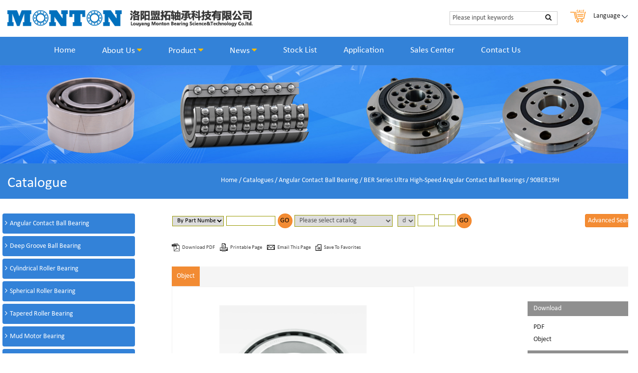

--- FILE ---
content_type: text/html; charset=UTF-8
request_url: https://www.montonbearings.com/products/Angular-Contact-Ball-Bearing/Ultra-High-Speed-Angular-Contact-Ball-Bearings/BER-Series-Ultra-High-Speed-Angular-Contact-Ball-Bearings/90BER19H/tpid:41154.html
body_size: 101594
content:
<!DOCTYPE html>
<html lang="en">
<head>
<link rel="canonical" href="https://www.montonbearings.com/products/Angular-Contact-Ball-Bearing/Ultra-High-Speed-Angular-Contact-Ball-Bearings/BER-Series-Ultra-High-Speed-Angular-Contact-Ball-Bearings/90BER19H/tpid:41154.html">
<!-- Google Tag Manager -->
<script>(function(w,d,s,l,i){w[l]=w[l]||[];w[l].push({'gtm.start':
new Date().getTime(),event:'gtm.js'});var f=d.getElementsByTagName(s)[0],
j=d.createElement(s),dl=l!='dataLayer'?'&l='+l:'';j.async=true;j.src=
'https://www.googletagmanager.com/gtm.js?id='+i+dl;f.parentNode.insertBefore(j,f);
})(window,document,'script','dataLayer','GTM-5VJVNR8');</script>
<!-- End Google Tag Manager -->
<meta http-equiv="Content-Type" content="text/html; charset=utf-8" />
<meta http-equiv="X-UA-Compatible" content="IE=edge,chrome=1">
<meta name="viewport" content="width=device-width, initial-scale=1.0">
<meta name="keywords" content="Products- /Angular-Contact-Ball-Bearing-BER Series Ultra High-Speed Angular Contact Ball Bearings-90BER19H ">
<meta name="description" content="Products-/Angular-Contact-Ball-Bearing-BER Series Ultra High-Speed Angular Contact Ball Bearings- 90BER19H">
<title>90BER19H-BER Series Ultra High-Speed Angular Contact Ball Bearings-Products-Luoyang Monton Bearing Science &Technology Co.,ltd.</title>
</head>
<body>
<!-- Google Tag Manager (noscript) -->
<noscript><iframe src="https://www.googletagmanager.com/ns.html?id=GTM-5VJVNR8"
height="0" width="0" style="display:none;visibility:hidden"></iframe></noscript>
<!-- End Google Tag Manager (noscript) -->
<!--top-->
<link href="https://www.montonbearings.com/static/web/css/font-awesome.min.css" rel="stylesheet" type="text/css" />
<link href="https://www.montonbearings.com/static/web/css/bootstrap.min.css" rel="stylesheet" type="text/css" />
<link href="https://www.montonbearings.com/static/web/css/settings.css" rel="stylesheet">
<link rel="stylesheet" href="https://www.montonbearings.com/static/web/css/pro.css" type="text/css" />
<link href="https://www.montonbearings.com/static/web/css/style.css" rel="stylesheet" type="text/css" />
<link rel='stylesheet' id='x-google-fonts-css'  href='//fonts.googleapis.com/css?family=Abel%3A400%2C400italic%2C700%2C700italic%7CLato%3A700%7COxygen%3A300&#038;subset=latin%2Clatin-ext&#038;ver=4.3.4' type='text/css' media='all' />
<link href="//fonts.googleapis.com/css?family=Open+Sans:400italic,400,300,600,700" rel="stylesheet"
          type="text/css">
<script type="text/javascript" src="https://www.montonbearings.com/static/web/js/jquery-1.11.1.min.js"></script>
<script>
var _hmt = _hmt || [];
(function() {
  var hm = document.createElement("script");
  hm.src = "https://hm.baidu.com/hm.js?800bc93716f22e3bcb42dd289c871371";
  var s = document.getElementsByTagName("script")[0]; 
  s.parentNode.insertBefore(hm, s);
})();
</script>
<!-- Global site tag (gtag.js) - Google Analytics -->
<script async src="https://www.googletagmanager.com/gtag/js?id=UA-137609122-4"></script>
<script>
  window.dataLayer = window.dataLayer || [];
  function gtag(){dataLayer.push(arguments);}
  gtag('js', new Date());

  gtag('config', 'UA-137609122-4');
</script>
<!--------------------------------->
 <link href="https://www.montonbearings.com/static/web/css/font1/calibri.css" rel="stylesheet" type="text/css"  />
<!------------------------------->
<header class="header_top">
<div class="top1 hidden-xs">
<div class="container bgcolortop">
<div class="col-lg-3 col-md-3 col-sm-12 col-xs-12 logo"><a href="#"><img src="https://www.montonbearings.com/static/web/images/logo.png" class="img-responsive" alt="Luoyang Monton Bearing Science &Technology Co.,ltd."></a></div>
<div class="top1right">
<div class="g-share">
<div class="soBox">
                    <form id="qzssform" name="frmsearch" method="get" action="https://www.montonbearings.com/search_all.html" >
					<input type="text" class="inp" name="keywords" id="keywords" value="Please input keywords" onfocus="value=''">
                    <a href="javascript:void(0)" class="searbtn"><i class="fa fa-search" aria-hidden="true"></i></a>
					</form>
				</div>
<a href="http://www.angularcontact-ballbearing.com" class="a-weix" target="_blank"><img src="https://www.montonbearings.com/static/web/images/cart.png"></a>
               <Div class="langbox">  <ul>
<li style="position:relative;" class="language hidden-xs">
<a href="#">
<Div class="menutext">Language <img src="https://www.montonbearings.com/static/web/images/icon6.png" /></Div>
</a>
<ul>
<li><a href="http://www.montonbearings.com"><img src="https://www.montonbearings.com/static/web/images/en.png" /> English</a></li>
<li><a href="http://www.lymonton.com" target="_blank"><img src="https://www.montonbearings.com/static/web/images/ru.png" /> Russian</a></li>
<!--<li><a href="http://de.montonbearings.com"><img src="https://www.montonbearings.com/static/web/images/de.png" /> German</a></li>
<li><a href="http://ko.montonbearings.com"><img src="https://www.montonbearings.com/static/web/images/ko.png" /> Korean</a></li>
<li><a href="http://es.montonbearings.com"><img src="https://www.montonbearings.com/static/web/images/es.png" /> Spanish</a></li>-->
<li><a href="http://www.montonbearing.com"><img src="https://www.montonbearings.com/static/web/images/zh-CN.png" /> Chinese</a></li>
</ul>
</li>
</ul></Div>
				</div>
</div>
</div><!--container-->
</div>
<div class="top">
<div class="container">
<div class="row">
<div class="col-xs-12 logo visible-xs"><a href="https://www.montonbearings.com/"><img src="https://www.montonbearings.com/static/web/images/logo.png" class="img-responsive" alt="Luoyang Monton Bearing Science &Technology Co.,ltd."></a></div>
<div class="col-lg-12 col-md-12 col-sm-12 col-xs-12" style="padding-right:0;"><div class="top_nav">
                        <nav class="navbar navbar-inverse">
                                <div class="navbar-header">

                                  <button type="button" class="navbar-toggle collapsed" data-toggle="collapse" data-target="#myNavbar" aria-expanded="false">

                                    <span class="icon-bar"></span>

                                    <span class="icon-bar"></span>

                                    <span class="icon-bar"></span>

                                  </button>

                                </div>

                                <div class="collapse navbar-collapse padding0" id="myNavbar" >

                                  <ul class="nav navbar-nav">

                                                  <li class="hvr-rectangle-out  "><a href="https://www.montonbearings.com/index.html"  >Home  </a>
                        </li>
                        <li class="hvr-rectangle-out  dropdown"><a href="https://www.montonbearings.com/AboutMonton/profile.html"  class="dropdown-toggle" data-toggle="dropdown">About Us  <i class="fa fa-caret-down" aria-hidden="true"></i></a>
                        <ul class="dropdown-menu secondmenu" >
          <li class="dropdown-submenu"><a href="https://www.montonbearings.com/AboutMonton/profile.html">Profile</a>
<ul class="dropdown-menu">
                    </ul>
</li>
 <li class="dropdown-submenu"><a href="https://www.montonbearings.com/AboutMonton/history.html">History</a>
<ul class="dropdown-menu">
                    </ul>
</li>
 <li class="dropdown-submenu"><a href="https://www.montonbearings.com/AboutMonton/service.html">Service</a>
<ul class="dropdown-menu">
                    </ul>
</li>
 <li class="dropdown-submenu"><a href="https://www.montonbearings.com/AboutMonton/our-team.html">Our Team</a>
<ul class="dropdown-menu">
                    </ul>
</li>
 <li class="dropdown-submenu"><a href="https://www.montonbearings.com/AboutMonton/Production-Line.html">Quality</a>
<ul class="dropdown-menu">
                        <li><a href="https://www.montonbearings.com/AboutMonton/Production-Line.html">Production Line</a></li>
                                              <li><a href="https://www.montonbearings.com/AboutMonton/Quality-Assurance.html">Quality Assurance</a></li>
                                          </ul>
</li>
 <li class="dropdown-submenu"><a href="https://www.montonbearings.com/AboutMonton/Certificate.html">ISO9001</a>
<ul class="dropdown-menu">
                    </ul>
</li>
 <li class="dropdown-submenu"><a href="https://www.montonbearings.com/AboutMonton/Trademark.html">Trademark</a>
<ul class="dropdown-menu">
                    </ul>
</li>
             </ul>
                         </li>
                        <li class="hvr-rectangle-out  dropdown"><a href="https://www.montonbearings.com/products/catalogue.html"  class="dropdown-toggle" data-toggle="dropdown">Product  <i class="fa fa-caret-down" aria-hidden="true"></i></a>
                        <ul class="dropdown-menu secondmenu" style="width: 1300px;left: -320px;">
          <li class="dropdown-submenu1" style="text-align:left;"><a href="https://www.montonbearings.com/products/Angular-Contact-Ball-Bearings/449.html" style=" border-bottom:1px solid #ccc; padding:0 0 10px 8px; margin:10px 0" >Angular Contact Ball Bearing</a>
<ul class="dropdown-menu2" style="position:relative;">
                        <li><a href="https://www.montonbearings.com/products/Angular-Contact-Ball-Bearing/B70XX-Light-Series-Angular-Contact-Ball-Bearings/646.html">- B70 Series Angular Contact Ball Bearings</a></li>
                                              <li><a href="https://www.montonbearings.com/products/Angular-Contact-Ball-Bearing/B72XX-robust-Series-Angular-Contact-Ball-Bearings/647.html">- B72 Series Angular Contact Ball Bearings</a></li>
                                              <li><a href="https://www.montonbearings.com/products/Angular-Contact-Ball-Bearing/Angular-Contact-Ball-Bearings/BAR-Series-Ultra-High-Speed-Angular-Contact-Ball-Bearings/690.html">- B718 Series Angular Contact Ball Bearings</a></li>
                                              <li><a href="https://www.montonbearings.com/products/Angular-Contact-Ball-Bearing/B719XX-extremely-light-Series-Angular-Contact-Ball-Bearings/569.html">- B719 Series Angular Contact Ball Bearings</a></li>
                                              <li><a href="https://www.montonbearings.com/products/Angular-Contact-Ball-Bearing/ZKLF-ZKLN-Double-Direction-Axial-Angular-Contact-Ball-Bearings/689.html">- ZKLF/ZKLN  Angular Contact Ball Bearings</a></li>
                                            <li style="left:8px;position:absolute; bottom:0;"><a href="https://www.montonbearings.com/products/Angular-Contact-Ball-Bearings/449.html" style="color:#fff;">More</a> </li> 
                    </ul>                  
</li>
 <li class="dropdown-submenu1" style="text-align:left;"><a href="https://www.montonbearings.com/products/Cylindrical-Roller-Bearing/777.html" style=" border-bottom:1px solid #ccc; padding:0 0 10px 8px; margin:10px 0" >Cylindrical Roller Bearing</a>
<ul class="dropdown-menu2" style="position:relative;">
                        <li><a href="https://www.montonbearings.com/products/Cylindrical-Roller-Bearing/NU-Series/781.html">- NU Series Cylindrical Roller Bearing</a></li>
                                              <li><a href="https://www.montonbearings.com/products/Cylindrical-Roller-Bearing/NJ-Series/788.html">- NJ Series Cylindrical Roller Bearing</a></li>
                                              <li><a href="https://www.montonbearings.com/products/Cylindrical-Roller-Bearing/NUP-Series/789.html">- NUP Series Cylindrical Roller Bearing</a></li>
                                              <li><a href="https://www.montonbearings.com/products/Cylindrical-Roller-Bearing/NF-Series/790.html">- NF Series Cylindrical Roller Bearing</a></li>
                                              <li><a href="https://www.montonbearings.com/products/Cylindrical-Roller-Bearing/N-Series/791.html">- N Series Cylindrical Roller Bearing</a></li>
                                            <li style="left:8px;position:absolute; bottom:0;"><a href="https://www.montonbearings.com/products/Cylindrical-Roller-Bearing/777.html" style="color:#fff;">More</a> </li> 
                    </ul>                  
</li>
 <li class="dropdown-submenu1" style="text-align:left;"><a href="https://www.montonbearings.com/products/Spherical-Roller-Bearing/778.html" style=" border-bottom:1px solid #ccc; padding:0 0 10px 8px; margin:10px 0" >Spherical Roller Bearing</a>
<ul class="dropdown-menu2" style="position:relative;">
                        <li><a href="https://www.montonbearings.com/products/Spherical-Roller-Bearing/21300-Series/816.html">- 21300 Series Spherical Roller Bearing</a></li>
                                              <li><a href="https://www.montonbearings.com/products/Spherical-Roller-Bearing/22200-Series/814.html">- 22200 Series Spherical Roller Bearing</a></li>
                                              <li><a href="https://www.montonbearings.com/products/Spherical-Roller-Bearing/22300-Series/815.html">- 22300 Series Spherical Roller Bearing</a></li>
                                              <li><a href="https://www.montonbearings.com/products/Spherical-Roller-Bearing/23000-Series/817.html">- 23000 Series Spherical Roller Bearing</a></li>
                                              <li><a href="https://www.montonbearings.com/products/Spherical-Roller-Bearing/23100-Series/818.html">- 23100 Series Spherical Roller Bearing</a></li>
                                            <li style="left:8px;position:absolute; bottom:0;"><a href="https://www.montonbearings.com/products/Spherical-Roller-Bearing/778.html" style="color:#fff;">More</a> </li> 
                    </ul>                  
</li>
 <li class="dropdown-submenu1" style="text-align:left;"><a href="https://www.montonbearings.com/products/Tapered-Roller-Bearing/779.html" style=" border-bottom:1px solid #ccc; padding:0 0 10px 8px; margin:10px 0" >Tapered Roller Bearing </a>
<ul class="dropdown-menu2" style="position:relative;">
                        <li><a href="https://www.montonbearings.com/products/Tapered-Roller-Bearing/30200-Series/823.html">- 30200 Series Tapered Roller Bearing</a></li>
                                              <li><a href="https://www.montonbearings.com/products/Tapered-Roller-Bearing/30300-Series/824.html">- 30300 Series Tapered Roller Bearing</a></li>
                                              <li><a href="https://www.montonbearings.com/products/Tapered-Roller-Bearing/31300-Series/825.html">- 31300 Series Tapered Roller Bearing</a></li>
                                              <li><a href="https://www.montonbearings.com/products/Tapered-Roller-Bearing/32000-Series/826.html">- 32000 Series Tapered Roller Bearing</a></li>
                                              <li><a href="https://www.montonbearings.com/products/Tapered-Roller-Bearing/32200-Series/827.html">- 32200 Series Tapered Roller Bearing</a></li>
                                            <li style="left:8px;position:absolute; bottom:0;"><a href="https://www.montonbearings.com/products/Tapered-Roller-Bearing/779.html" style="color:#fff;">More</a> </li> 
                    </ul>                  
</li>
 <li class="dropdown-submenu1" style="text-align:left;"><a href="https://www.montonbearings.com/products/Deep-Groove-Ball-Bearing/757.html" style=" border-bottom:1px solid #ccc; padding:0 0 10px 8px; margin:10px 0" >Deep Groove Ball Bearing</a>
<ul class="dropdown-menu2" style="position:relative;">
                        <li><a href="https://www.montonbearings.com/products/Deep-Groove-Ball-Bearing/60-Series/766.html">- 60 Series Deep Groove Ball Bearing</a></li>
                                              <li><a href="https://www.montonbearings.com/products/Deep-Groove-Ball-Bearing/62-Series/767.html">- 62 Series Deep Groove Ball Bearing</a></li>
                                              <li><a href="https://www.montonbearings.com/products/Deep-Groove-Ball-Bearing/63-Series/768.html">- 63 Series Deep Groove Ball Bearing</a></li>
                                              <li><a href="https://www.montonbearings.com/products/Deep-Groove-Ball-Bearing/6400-Series/769.html">- 64 Series Deep Groove Ball Bearing</a></li>
                                            <li style="left:8px;position:absolute; bottom:0;"><a href="https://www.montonbearings.com/products/Deep-Groove-Ball-Bearing/757.html" style="color:#fff;">More</a> </li> 
                    </ul>                  
</li>
 <li class="dropdown-submenu1" style="text-align:left;"><a href="https://www.montonbearings.com/products/Mud-Motor-Bearing/338.html" style=" border-bottom:1px solid #ccc; padding:0 0 10px 8px; margin:10px 0" >Mud Motor Bearing</a>
<ul class="dropdown-menu2" style="position:relative;">
                        <li><a href="https://www.montonbearings.com/products/Mud-Motor-Bearing/Thrust-Bearing-Stack/607.html">- Thrust Bearing Stack</a></li>
                                              <li><a href="https://www.montonbearings.com/products/Mud-Motor-Bearing/Tungsten-Carbide-Bearing/342.html">- TC Radial Bearing</a></li>
                                              <li><a href="https://www.montonbearings.com/products/Mud-Motor-Bearing/PDC-bearing/694.html">- PCD Bearings</a></li>
                                            <li style="left:8px;position:absolute; bottom:0;"><a href="https://www.montonbearings.com/products/Mud-Motor-Bearing/338.html" style="color:#fff;">More</a> </li> 
                    </ul>                  
</li>
 <li class="dropdown-submenu1" style="text-align:left;"><a href="https://www.montonbearings.com/products/Thin-section-bearing/465.html" style=" border-bottom:1px solid #ccc; padding:0 0 10px 8px; margin:10px 0" >Thin Section Bearing</a>
<ul class="dropdown-menu2" style="position:relative;">
                        <li><a href="https://www.montonbearings.com/products/Thin-Section-Bearing/Angular-Contact-Ball-Bearing/697.html">- Angular Contact Ball Bearing</a></li>
                                              <li><a href="https://www.montonbearings.com/products/Thin-Section-Bearing/Deep-Groove-Ball-Bearing/698.html">- Deep Groove Ball Bearing</a></li>
                                              <li><a href="https://www.montonbearings.com/products/Thin-Section-Bearing/Four-Contact-Ball-Bearing/699.html">- Four Point Contact Ball Bearing</a></li>
                                            <li style="left:8px;position:absolute; bottom:0;"><a href="https://www.montonbearings.com/products/Thin-section-bearing/465.html" style="color:#fff;">More</a> </li> 
                    </ul>                  
</li>
 <li class="dropdown-submenu1" style="text-align:left;"><a href="https://www.montonbearings.com/products/Crossed-Roller-Bearing/135.html" style=" border-bottom:1px solid #ccc; padding:0 0 10px 8px; margin:10px 0" >Crossed Roller Bearing</a>
<ul class="dropdown-menu2" style="position:relative;">
                        <li><a href="https://www.montonbearings.com/products/Crossed-Roller-Bearing/RAU-series-Crossed-Roller-Bearing/729.html">- RAU Series Crossed Roller Bearing</a></li>
                                              <li><a href="https://www.montonbearings.com/products/Crossed-Roller-Bearing/RA-series/587.html">- RA Series Crossed Roller Bearing</a></li>
                                              <li><a href="https://www.montonbearings.com/products/Crossed-Roller-Bearing/RB-series/588.html">- RB Series Crossed Roller Bearing</a></li>
                                              <li><a href="https://www.montonbearings.com/products/Crossed-Roller-Bearing/RE-series/589.html">- RE Serie Crossed Roller Bearing</a></li>
                                              <li><a href="https://www.montonbearings.com/products/Crossed-Roller-Bearing/RU-series/590.html">- RU Series Crossed Roller Bearing</a></li>
                                            <li style="left:8px;position:absolute; bottom:0;"><a href="https://www.montonbearings.com/products/Crossed-Roller-Bearing/135.html" style="color:#fff;">More</a> </li> 
                    </ul>                  
</li>
 <li class="dropdown-submenu1" style="text-align:left;"><a href="https://www.montonbearings.com/products/Harmonic-Drive-Bearing/401.html" style=" border-bottom:1px solid #ccc; padding:0 0 10px 8px; margin:10px 0" >Harmonic Drive Bearing</a>
<ul class="dropdown-menu2" style="position:relative;">
                        <li><a href="https://www.montonbearings.com/products/Harnomic-Drive-Bearing/SHF-harmonic-drive-bearings/416.html">- SHF Harmonic Drive Bearing</a></li>
                                              <li><a href="https://www.montonbearings.com/products/Harnomic-Drive-Bearing/CSF-harmonic-drive-bearings/408.html">- CSF Harmonic Drive Bearing</a></li>
                                              <li><a href="https://www.montonbearings.com/products/Harnomic-Drive-Bearing/Robots-Flexible-Bearings/426.html">- Flexible Bearings</a></li>
                                              <li><a href="https://www.montonbearings.com/products/Harnomic-Drive-Bearing/CSD-harmonic-reducer-crossed-roller-bearing/722.html">- CSD Harmonic Reducer Crossed Roller Bearing</a></li>
                                            <li style="left:8px;position:absolute; bottom:0;"><a href="https://www.montonbearings.com/products/Harmonic-Drive-Bearing/401.html" style="color:#fff;">More</a> </li> 
                    </ul>                  
</li>
 <li class="dropdown-submenu1" style="text-align:left;"><a href="https://www.montonbearings.com/products/High-speed-wire-rod-rolling-mill-bearing/748.html" style=" border-bottom:1px solid #ccc; padding:0 0 10px 8px; margin:10px 0" >Rolling Mill Bearings</a>
<ul class="dropdown-menu2" style="position:relative;">
                        <li><a href="https://www.montonbearings.com/products/High-speed-wire-rod-rolling-mill-bearing/High-speed-wire-rod-rolling-mill-bearing/740.html">- High Speed Wire Rod Rolling Mill Bearing</a></li>
                                              <li><a href="https://www.montonbearings.com/products/High-speed-wire-rod-rolling-mill-bearing/High-speed-wire-rod-mill-guide-bearing/749.html">- High Speed Wire Rod Mill Guide Bearing</a></li>
                                              <li><a href="https://www.montonbearings.com/products/High-speed-wire-rod-rolling-mill-bearing/High-Speed-Wire-Rod-Rolling-Mill-Oil-Film-Sliding-Bearing/746.html">- Oil Film Sliding Bearing</a></li>
                                              <li><a href="https://www.montonbearings.com/products/High-speed-wire-rod-rolling-mill-bearing/Double-lip-seal-and-elastic-washer-for-Wire-Rod-Blocks/745.html">- Elastic Damping Washer</a></li>
                                            <li style="left:8px;position:absolute; bottom:0;"><a href="https://www.montonbearings.com/products/High-speed-wire-rod-rolling-mill-bearing/748.html" style="color:#fff;">More</a> </li> 
                    </ul>                  
</li>
 <li class="dropdown-submenu1" style="text-align:left;"><a href="https://www.montonbearings.com/products/Tandem-Bearings/751.html" style=" border-bottom:1px solid #ccc; padding:0 0 10px 8px; margin:10px 0" >Tandem Bearings</a>
<ul class="dropdown-menu2" style="position:relative;">
                        <li><a href="https://www.montonbearings.com/products/Tandem-Bearings/Multi-Stage-cylindrical-roller-thrust-bearings/339.html">- Multi-Stage Cylindrical Roller Thrust Bearings</a></li>
                                              <li><a href="https://www.montonbearings.com/products/Tandem-Bearings/Tandem-Bearings-for-Extruder-Gearboxes/717.html">- Tandem Bearings for Extruder Gearboxes</a></li>
                                              <li><a href="https://www.montonbearings.com/products/Tandem-Bearings/Inch-Tandem-Bearing/753.html">- Inch Tandem Bearing</a></li>
                                              <li><a href="https://www.montonbearings.com/products/Tandem-Bearings/Customized-Tandem-Bearings/754.html">- Customized Tandem Bearings</a></li>
                                            <li style="left:8px;position:absolute; bottom:0;"><a href="https://www.montonbearings.com/products/Tandem-Bearings/751.html" style="color:#fff;">More</a> </li> 
                    </ul>                  
</li>
 <li class="dropdown-submenu1" style="text-align:left;"><a href="https://www.montonbearings.com/products/Customized-Bearing/478.html" style=" border-bottom:1px solid #ccc; padding:0 0 10px 8px; margin:10px 0" >Customized Bearing</a>
<ul class="dropdown-menu2" style="position:relative;">
                        <li><a href="https://www.montonbearings.com/products/Customized-Bearing/LNG-Pump-Bearing/702.html">- LNG Pump Bearing</a></li>
                                              <li><a href="https://www.montonbearings.com/products/Customized-Bearing/Turbojet-bearing/741.html">- Turbojet Bearing</a></li>
                                              <li><a href="https://www.montonbearings.com/products/Customized-Bearing/Servo-motor-bearing/725.html">- Servo Motor Bearing</a></li>
                                              <li><a href="https://www.montonbearings.com/products/Customized-Bearing/Aerospace-spherical-plain-bearing/743.html">- Aerospace Spherical Plain Bearing</a></li>
                                            <li style="left:8px;position:absolute; bottom:0;"><a href="https://www.montonbearings.com/products/Customized-Bearing/478.html" style="color:#fff;">More</a> </li> 
                    </ul>                  
</li>
             </ul>
                         </li>
                        <li class="hvr-rectangle-out  dropdown"><a href="https://www.montonbearings.com/news/companynews.html"  class="dropdown-toggle" data-toggle="dropdown">News  <i class="fa fa-caret-down" aria-hidden="true"></i></a>
                        <ul class="dropdown-menu secondmenu" >
           <li><a href="https://www.montonbearings.com/news/companynews.html" class="hvr-rectangle-out" >Company News</a>
</li>
  <li><a href="https://www.montonbearings.com/news/industrynews.html" class="hvr-rectangle-out" >Industry News</a>
</li>
  <li><a href="https://www.montonbearings.com/news/Know-How.html" class="hvr-rectangle-out" >Know-How</a>
</li>
             </ul>
                         </li>
                        <li class="hvr-rectangle-out  "><a href="https://www.montonbearings.com/inventory/index.html"  >Stock List  </a>
                        </li>
                        <li class="hvr-rectangle-out  "><a href="https://www.montonbearings.com/applications/index.html"  >Application  </a>
                        </li>
                        <li class="hvr-rectangle-out  "><a href="https://www.montonbearings.com/sales_center/index.html"  >Sales Center  </a>
                        </li>
                        <li class="hvr-rectangle-out  "><a href="https://www.montonbearings.com/AboutUs/contact.html"  >Contact Us  </a>
                        </li>
                                           
                                     
                                  </ul>

                            </div>

                

                	</nav>

                </div></div>
</div>
</div>
        	</div>
<div class="top1 visible-xs">
<div class="container bgcolortop">
<div class="top1right">
<div class="g-share">
<div class="soBox">
                    <form id="qzssform" name="frmsearch" method="get" action="https://www.montonbearings.com/search_all.html">
					<input type="text" class="inp" name="keywords" value="Please input keywords" onfocus="value=''">
                    <a href="javascript:void(0)" class="searbtn"><i class="fa fa-search" aria-hidden="true"></i></a>
					</form>
				</div>
<a href="http://www.angularcontact-ballbearing.com" class="a-weix" target="_blank"><img src="https://www.montonbearings.com/static/web/images/cart.png"></a>
					
				<a href="http://www.montonbearings.com" class="a-weix"><img src="https://www.montonbearings.com/static/web/images/en.png"></a>
                <a href="http://www.lymonton.com" target="_blank" class="a-weix"><img src="https://www.montonbearings.com/static/web/images/ru.png"></a>
                <a href="http://de.montonbearings.com" class="a-weix"><img src="https://www.montonbearings.com/static/web/images/de.png"></a>
                  <a href="http://ko.montonbearings.com" class="a-weix"><img src="https://www.montonbearings.com/static/web/images/ko.png"></a>
                 
                <a href="http://es.montonbearings.com" class="a-weix"><img src="https://www.montonbearings.com/static/web/images/es.png"></a>
                 <a href="http://www.montonbearing.com" class="a-weix"><img src="https://www.montonbearings.com/static/web/images/zh-CN.png"></a>
                 
				</div>
</div>
</div><!--container-->
</div>
    </header>

<!--  -->
<div class="main" style="margin-top:0;">
<div class="banner">
        <img src="https://www.montonbearings.com/data/upload/image/20191216/1576499858.jpg">
    </div>
<div class="mainnav" style="display:block;"><div class="header-background bg-secondary "></div><div class="container ny"><dIV class="row">
<Div class="mainnavr"><a href="https://www.montonbearings.com/">Home</a>&nbsp;/&nbsp;<a href="https://www.montonbearings.com/products/catalogue.html" class="linksmain"><span class="active">Catalogues</span></a><span class="active">&nbsp;/&nbsp;<a href='https://www.montonbearings.com/products/Angular-Contact-Ball-Bearing/449.html'>Angular Contact Ball Bearing</a></span>&nbsp;/&nbsp;<span class="active"><a href="https://www.montonbearings.com/products/Angular-Contact-Ball-Bearing/BER-Series-Ultra-High-Speed-Angular-Contact-Ball-Bearings/572.html">BER Series Ultra High-Speed Angular Contact Ball Bearings</a></span> / 90BER19H</Div><Div class="mainnavl"><h3>90BER19H</h3></Div>
  <div class="clear"></div>
</dIV>	</div><!--<div class="menuLst2">
<span onclick="closediv()" class="classsckas" title="close the search box"><i class="fa fa-close" aria-hidden="true"></i></span>
            <div id="search">
<form id="searchs" action="https://www.montonbearings.com/search_pro/search.html" onsubmit="return searchXH();" method="post">
<Div class="sekdiv"><select name="SearchType" id="selasearch"><option value="2">By Keyword</option><option value="1">By Part Number</option></select></Div>
<Div class="sekdiv"><input name="keyword" id="keyword" value="" type="text" ><input name="sub" type="submit" value="GO" class="subleftMain3"></Div></form></div>
<div class="searchcer"><form name="form1" id="searchs" action="https://www.montonbearings.com/search_pro/search.html" onsubmit="return searchXH();" method="post"><div>d:<input name="d" type="text" value=""></div>
       <Div>D:<input name="DS" type="text" value=""></Div>
       <Div>B:<input name="B" type="text" value="" style=" width:65%; margin-right:10px;"><input name="sub" type="submit" value="GO" class="subleftMain3"><input type="hidden" name="ser" value="ser"></Div>
       </form>
</div>
       <Div class="gsearch3" style=" margin-top:5px; margin-right:0;"><a href="https://www.montonbearings.com/Advanced_Search.html">Advanced Search</a></Div>
        <div style="clear:both;"></div>
          </div>
<Div class="showsearchbox" onclick="showdiv()" title="show the search box"><i class="fa fa-search" aria-hidden="true"></i></Div> --></div>
<div class="curnav">
<div class="container ny">
<a href="https://www.montonbearings.com/products/catalogue.html"><h2>Catalogue</h2></a>
<div class="line_p"></div>
</div>
</div>
<div class="container ny">
<Div class="row">
<div class="leftMain hidden-md hidden-sm hidden-xs ">
<div class="menuLst">
    <div class="Leftpro">
<ul class="ultwo ul-00" ><li ><span class="icon-plus-square" id="zkxz"></span><a href="javascript:void(0)" title="Angular Contact Ball Bearing" >Angular Contact Ball Bearing</a><ul class="ultwo ul-01" ><li ><span class="zsts" ></span><a href="https://www.montonbearings.com/products/Angular-Contact-Ball-Bearing/B70XX-Light-Series-Angular-Contact-Ball-Bearings/646.html" title="B70XX Light Series Angular Contact Ball Bearings" >B70XX Light Series Angular Contact Ball Bearings</a><ul class="ultwo ul-02" ></ul></li><li ><span class="zsts" ></span><a href="https://www.montonbearings.com/products/Angular-Contact-Ball-Bearing/B72XX-robust-Series-Angular-Contact-Ball-Bearings/647.html" title="B72XX robust Series Angular Contact Ball Bearings" >B72XX robust Series Angular Contact Ball Bearings</a><ul class="ultwo ul-02" ></ul></li><li ><span class="zsts" ></span><a href="https://www.montonbearings.com/products/Angular-Contact-Ball-Bearing/73-Series-Angular-Contact-Ball-Bearings/566.html" title="73 Series Angular Contact Ball Bearings" >73 Series Angular Contact Ball Bearings</a><ul class="ultwo ul-02" ></ul></li><li ><span class="zsts" ></span><a href="https://www.montonbearings.com/products/Angular-Contact-Ball-Bearing/74-Series-Angular-Contact-Ball-Bearings/567.html" title="74 Series Angular Contact Ball Bearings" >74 Series Angular Contact Ball Bearings</a><ul class="ultwo ul-02" ></ul></li><li ><span class="zsts" ></span><a href="https://www.montonbearings.com/products/Angular-Contact-Ball-Bearing/B718XX-Ultra-light-Series-Angular-Contact-Ball-Bearings/568.html" title="B718XX Ultra light Series Angular Contact Ball Bearings" >B718XX Ultra light Series Angular Contact Ball Bearings</a><ul class="ultwo ul-02" ></ul></li><li ><span class="zsts" ></span><a href="https://www.montonbearings.com/products/Angular-Contact-Ball-Bearing/B719XX-extremely-light-Series-Angular-Contact-Ball-Bearings/569.html" title="B719XX extremely light Series Angular Contact Ball Bearings" >B719XX extremely light Series Angular Contact Ball Bearings</a><ul class="ultwo ul-02" ></ul></li><li ><span class="zsts" ></span><a href="https://www.montonbearings.com/products/Angular-Contact-Ball-Bearing/B7000C-Series-Angular-Contact-Ball-Bearings/648.html" title="B7000C Series Angular Contact Ball Bearings" >B7000C Series Angular Contact Ball Bearings</a><ul class="ultwo ul-02" ></ul></li><li ><span class="zsts" ></span><a href="https://www.montonbearings.com/products/Angular-Contact-Ball-Bearing/76020-Series-Ball-Screw-Support-Angular-Contact-Ball-Bearings/650.html" title="76020 Series Ball Screw Support Angular Contact Ball Bearings" >76020 Series Ball Screw Support Angular Contact Ball Bearings</a><ul class="ultwo ul-02" ></ul></li><li ><span class="zsts" ></span><a href="https://www.montonbearings.com/products/Angular-Contact-Ball-Bearing/76030-Ball-Screw-Support-Angular-Contact-Ball-Bearings/651.html" title="76030 Ball Screw Support Angular Contact Ball Bearings" >76030 Ball Screw Support Angular Contact Ball Bearings</a><ul class="ultwo ul-02" ></ul></li><li ><span class="icon-plus-square" id="zkxz"></span><a href="https://www.montonbearings.com/products/Angular-Contact-Ball-Bearing/ZKLF-ZKLN-Double-Direction-Axial-Angular-Contact-Ball-Bearings/689.html" title="ZKLF ZKLN Double Direction Axial Angular Contact Ball Bearings" >ZKLF ZKLN Double Direction Axial Angular Contact Ball Bearings</a><ul class="ultwo ul-02" ><li ><span class="zsts" ></span><a href="https://www.montonbearings.com/products/Angular-Contact-Ball-Bearing/ZKLF-Axial-angular-contact-ball-bearings/580.html" title="ZKLF Axial angular contact ball bearings" >ZKLF Axial angular contact ball bearings</a><ul class="ultwo ul-03" ></ul></li><li ><span class="zsts" ></span><a href="https://www.montonbearings.com/products/Angular-Contact-Ball-Bearing/ZKLN-Axial-angular-contact-ball-bearings/581.html" title="ZKLN Axial angular contact ball bearings" >ZKLN Axial angular contact ball bearings</a><ul class="ultwo ul-03" ></ul></li></ul></li><li ><span class="zsts" ></span><a href="https://www.montonbearings.com/products/Angular-Contact-Ball-Bearing/BSTAC-Series-Ball-Screw-Support-Angular-Contact-Ball-Bearings/575.html" title="BS/TAC Series  Ball Screw Support Angular Contact Ball Bearings" >BS/TAC Series  Ball Screw Support Angular Contact Ball Bearings</a><ul class="ultwo ul-02" ></ul></li><li ><span class="zsts" ></span><a href="https://www.montonbearings.com/products/Angular-Contact-Ball-Bearing/BTW-BTM-high-speed-angular-contact-thrust-ball-bearings/577.html" title="BTW BTM high-speed angular contact thrust ball bearings" >BTW BTM high-speed angular contact thrust ball bearings</a><ul class="ultwo ul-02" ></ul></li><li ><span class="zsts" ></span><a href="https://www.montonbearings.com/products/Angular-Contact-Ball-Bearing/DLR-Design-Super-precision-angular-contact-ball-bearings/730.html" title="DLR Design Super precision angular contact ball bearings " >DLR Design Super precision angular contact ball bearings </a><ul class="ultwo ul-02" ></ul></li><li ><span class="zsts" ></span><a href="https://www.montonbearings.com/products/Angular-Contact-Ball-Bearing/H7XXX-series-ultra-high-speed-angular-contact-ball-bearings/578.html" title="H7XXX series ultra-high speed angular contact ball bearings" >H7XXX series ultra-high speed angular contact ball bearings</a><ul class="ultwo ul-02" ></ul></li><li ><span class="icon-plus-square" id="zkxz"></span><a href="https://www.montonbearings.com/products/Angular-Contact-Ball-Bearing/Ultra-High-Speed-Angular-Contact-Ball-Bearings/690.html" title="Ultra High-Speed Angular Contact Ball Bearings" >Ultra High-Speed Angular Contact Ball Bearings</a><ul class="ultwo ul-02" ><li ><span class="zsts" ></span><a href="https://www.montonbearings.com/products/Angular-Contact-Ball-Bearing/BAR-Series-Ultra-High-Speed-Angular-Contact-Ball-Bearings/570.html" title="BAR Series Ultra High-Speed Angular Contact Ball Bearings" >BAR Series Ultra High-Speed Angular Contact Ball Bearings</a><ul class="ultwo ul-03" ></ul></li><li ><span class="zsts" ></span><a href="https://www.montonbearings.com/products/Angular-Contact-Ball-Bearing/BTR-Series-BAR-Series-Ultra-High-Speed-Angular-Contact-Ball-Bearings/571.html" title="BTR Series BAR Series Ultra High-Speed Angular Contact Ball Bearings" >BTR Series BAR Series Ultra High-Speed Angular Contact Ball Bearings</a><ul class="ultwo ul-03" ></ul></li><li ><span class="zsts" ></span><a href="https://www.montonbearings.com/products/Angular-Contact-Ball-Bearing/BER-Series-Ultra-High-Speed-Angular-Contact-Ball-Bearings/572.html" title="BER Series Ultra High-Speed Angular Contact Ball Bearings" >BER Series Ultra High-Speed Angular Contact Ball Bearings</a><ul class="ultwo ul-03" ></ul></li><li ><span class="zsts" ></span><a href="https://www.montonbearings.com/products/Angular-Contact-Ball-Bearing/BNR-Series-Ultra-High-Speed-Angular-Contact-Ball-Bearings/573.html" title="BNR Series Ultra High-Speed Angular Contact Ball Bearings" >BNR Series Ultra High-Speed Angular Contact Ball Bearings</a><ul class="ultwo ul-03" ></ul></li><li ><span class="zsts" ></span><a href="https://www.montonbearings.com/products/Angular-Contact-Ball-Bearing/BGR-Series-Ultra-High-Speed-Angular-Contact-Ball-Bearings/574.html" title="BGR Series Ultra High-Speed Angular Contact Ball Bearings" >BGR Series Ultra High-Speed Angular Contact Ball Bearings</a><ul class="ultwo ul-03" ></ul></li></ul></li><li ><span class="zsts" ></span><a href="https://www.montonbearings.com/products/Angular-Contact-Ball-Bearing/spindle-bearing/720.html" title="spindle bearing" >spindle bearing</a><ul class="ultwo ul-02" ></ul></li><li ><span class="zsts" ></span><a href="https://www.montonbearings.com/products/Angular-Contact-Ball-Bearing/Double-direction-angular-contact-ball-bearing/649.html" title="Double direction angular contact ball bearing" >Double direction angular contact ball bearing</a><ul class="ultwo ul-02" ></ul></li><li ><span class="zsts" ></span><a href="https://www.montonbearings.com/products/Angular-Contact-Ball-Bearing/Miniature-angular-contact-ball-bearing/742.html" title="Miniature angular contact ball bearing" >Miniature angular contact ball bearing</a><ul class="ultwo ul-02" ></ul></li><li ><span class="zsts" ></span><a href="https://www.montonbearings.com/products/Angular-Contact-Ball-Bearing/Four-Point-contact-ball-bearing/723.html" title="Four Point contact ball bearing" >Four Point contact ball bearing</a><ul class="ultwo ul-02" ></ul></li><li ><span class="zsts" ></span><a href="https://www.montonbearings.com/products/Angular-Contact-Ball-Bearing/Air-compressor-bearing/586.html" title="Air compressor bearing" >Air compressor bearing</a><ul class="ultwo ul-02" ></ul></li><li ><span class="zsts" ></span><a href="https://www.montonbearings.com/products/Angular-Contact-Ball-Bearing/Brass-cage-angular-contact-ball-bearing/719.html" title="Brass cage angular contact ball bearing" >Brass cage angular contact ball bearing</a><ul class="ultwo ul-02" ></ul></li><li ><span class="zsts" ></span><a href="https://www.montonbearings.com/products/Angular-Contact-Ball-Bearing/Double-Row-Angular-Contact-Ball-Bearings/688.html" title="Double Row Angular Contact Ball Bearings" >Double Row Angular Contact Ball Bearings</a><ul class="ultwo ul-02" ></ul></li><li ><span class="zsts" ></span><a href="https://www.montonbearings.com/products/Angular-Contact-Ball-Bearing/Single-direction-angular-contact-thrust-ball-bearings/721.html" title="Single direction angular contact thrust ball bearings" >Single direction angular contact thrust ball bearings</a><ul class="ultwo ul-02" ></ul></li></ul></li><li ><span class="icon-plus-square" id="zkxz"></span><a href="javascript:void(0)" title="Deep Groove Ball Bearing" >Deep Groove Ball Bearing</a><ul class="ultwo ul-01" ><li ><span class="zsts" ></span><a href="https://www.montonbearings.com/products/Deep-Groove-Ball-Bearing/60-Series-Deep-Groove-Ball-Bearing/766.html" title="60 Series Deep Groove Ball Bearing" >60 Series Deep Groove Ball Bearing</a><ul class="ultwo ul-02" ></ul></li><li ><span class="zsts" ></span><a href="https://www.montonbearings.com/products/Deep-Groove-Ball-Bearing/62-Series-Deep-Groove-Ball-Bearing/767.html" title="62 Series Deep Groove Ball Bearing" >62 Series Deep Groove Ball Bearing</a><ul class="ultwo ul-02" ></ul></li><li ><span class="zsts" ></span><a href="https://www.montonbearings.com/products/Deep-Groove-Ball-Bearing/63-Series-Deep-Groove-Ball-Bearing/768.html" title="63 Series Deep Groove Ball Bearing" >63 Series Deep Groove Ball Bearing</a><ul class="ultwo ul-02" ></ul></li><li ><span class="zsts" ></span><a href="https://www.montonbearings.com/products/Deep-Groove-Ball-Bearing/6400-Series-Deep-Groove-Ball-Bearing/769.html" title="6400 Series Deep Groove Ball Bearing" >6400 Series Deep Groove Ball Bearing</a><ul class="ultwo ul-02" ></ul></li><li ><span class="zsts" ></span><a href="https://www.montonbearings.com/products/Deep-Groove-Ball-Bearing/6700-Series-Deep-Groove-Ball-Bearing/770.html" title="6700 Series Deep Groove Ball Bearing" >6700 Series Deep Groove Ball Bearing</a><ul class="ultwo ul-02" ></ul></li><li ><span class="zsts" ></span><a href="https://www.montonbearings.com/products/Deep-Groove-Ball-Bearing/1600-Series-Deep-Groove-Ball-Bearing/771.html" title="1600 Series Deep Groove Ball Bearing" >1600 Series Deep Groove Ball Bearing</a><ul class="ultwo ul-02" ></ul></li><li ><span class="zsts" ></span><a href="https://www.montonbearings.com/products/Deep-Groove-Ball-Bearing/Stainless-Steel-Deep-Groove-Ball-Bearings/772.html" title="Stainless Steel Deep Groove Ball Bearings" >Stainless Steel Deep Groove Ball Bearings</a><ul class="ultwo ul-02" ></ul></li><li ><span class="zsts" ></span><a href="https://www.montonbearings.com/products/Deep-Groove-Ball-Bearing/Inch-Deep-Groove-Ball-Bearing/773.html" title="Inch Deep Groove Ball Bearing" >Inch Deep Groove Ball Bearing</a><ul class="ultwo ul-02" ></ul></li><li ><span class="zsts" ></span><a href="https://www.montonbearings.com/products/Deep-Groove-Ball-Bearing/Metric-Deep-Groove-Ball-Bearings/774.html" title="Metric Deep Groove Ball Bearings" >Metric Deep Groove Ball Bearings</a><ul class="ultwo ul-02" ></ul></li><li ><span class="zsts" ></span><a href="https://www.montonbearings.com/products/Deep-Groove-Ball-Bearing/618-Series-Deep-Groove-Ball-Bearing/775.html" title="618 Series Deep Groove Ball Bearing" >618 Series Deep Groove Ball Bearing</a><ul class="ultwo ul-02" ></ul></li><li ><span class="zsts" ></span><a href="https://www.montonbearings.com/products/Deep-Groove-Ball-Bearing/619-Series-Deep-Groove-Ball-Bearing/776.html" title="619 Series Deep Groove Ball Bearing" >619 Series Deep Groove Ball Bearing</a><ul class="ultwo ul-02" ></ul></li></ul></li><li ><span class="icon-plus-square" id="zkxz"></span><a href="javascript:void(0)" title="Cylindrical Roller Bearing" >Cylindrical Roller Bearing</a><ul class="ultwo ul-01" ><li ><span class="icon-plus-square" id="zkxz"></span><a href="https://www.montonbearings.com/products/Cylindrical-Roller-Bearing/NU-Series-Cylindrical-Roller-Bearing/781.html" title="NU Series Cylindrical Roller Bearing" >NU Series Cylindrical Roller Bearing</a><ul class="ultwo ul-02" ><li ><span class="zsts" ></span><a href="https://www.montonbearings.com/products/Cylindrical-Roller-Bearing/NU-Series-Cylindrical-Roller-Bearing/NU1000-Series/782.html" title="NU1000 Series" >NU1000 Series</a><ul class="ultwo ul-03" ></ul></li><li ><span class="zsts" ></span><a href="https://www.montonbearings.com/products/Cylindrical-Roller-Bearing/NU-Series-Cylindrical-Roller-Bearing/NU200-Series/784.html" title="NU200 Series" >NU200 Series</a><ul class="ultwo ul-03" ></ul></li><li ><span class="zsts" ></span><a href="https://www.montonbearings.com/products/Cylindrical-Roller-Bearing/NU-Series-Cylindrical-Roller-Bearing/NU2200-Series/785.html" title="NU2200 Series" >NU2200 Series</a><ul class="ultwo ul-03" ></ul></li><li ><span class="zsts" ></span><a href="https://www.montonbearings.com/products/Cylindrical-Roller-Bearing/NU-Series-Cylindrical-Roller-Bearing/NU2300-Series/786.html" title="NU2300 Series" >NU2300 Series</a><ul class="ultwo ul-03" ></ul></li><li ><span class="zsts" ></span><a href="https://www.montonbearings.com/products/Cylindrical-Roller-Bearing/NU-Series-Cylindrical-Roller-Bearing/NU300-Series/787.html" title="NU300 Series" >NU300 Series</a><ul class="ultwo ul-03" ></ul></li></ul></li><li ><span class="icon-plus-square" id="zkxz"></span><a href="https://www.montonbearings.com/products/Cylindrical-Roller-Bearing/NJ-Series-Cylindrical-Roller-Bearing/788.html" title="NJ Series Cylindrical Roller Bearing" >NJ Series Cylindrical Roller Bearing</a><ul class="ultwo ul-02" ><li ><span class="zsts" ></span><a href="https://www.montonbearings.com/products/Cylindrical-Roller-Bearing/NJ-Series-Cylindrical-Roller-Bearing/NJ1000-Series/794.html" title="NJ1000 Series" >NJ1000 Series</a><ul class="ultwo ul-03" ></ul></li><li ><span class="zsts" ></span><a href="https://www.montonbearings.com/products/Cylindrical-Roller-Bearing/NJ-Series-Cylindrical-Roller-Bearing/NJ200-Series/795.html" title="NJ200 Series" >NJ200 Series</a><ul class="ultwo ul-03" ></ul></li><li ><span class="zsts" ></span><a href="https://www.montonbearings.com/products/Cylindrical-Roller-Bearing/NJ-Series-Cylindrical-Roller-Bearing/NJ2200-Series/796.html" title="NJ2200 Series" >NJ2200 Series</a><ul class="ultwo ul-03" ></ul></li><li ><span class="zsts" ></span><a href="https://www.montonbearings.com/products/Cylindrical-Roller-Bearing/NJ-Series-Cylindrical-Roller-Bearing/NJ2300-Series/797.html" title="NJ2300 Series" >NJ2300 Series</a><ul class="ultwo ul-03" ></ul></li><li ><span class="zsts" ></span><a href="https://www.montonbearings.com/products/Cylindrical-Roller-Bearing/NJ-Series-Cylindrical-Roller-Bearing/NJ300Series/798.html" title="NJ300Series" >NJ300Series</a><ul class="ultwo ul-03" ></ul></li></ul></li><li ><span class="icon-plus-square" id="zkxz"></span><a href="https://www.montonbearings.com/products/Cylindrical-Roller-Bearing/NUP-Series-Cylindrical-Roller-Bearing/789.html" title="NUP Series Cylindrical Roller Bearing" >NUP Series Cylindrical Roller Bearing</a><ul class="ultwo ul-02" ><li ><span class="zsts" ></span><a href="https://www.montonbearings.com/products/Cylindrical-Roller-Bearing/NUP-Series-Cylindrical-Roller-Bearing/NUP1000-Series/799.html" title="NUP1000 Series" >NUP1000 Series</a><ul class="ultwo ul-03" ></ul></li><li ><span class="zsts" ></span><a href="https://www.montonbearings.com/products/Cylindrical-Roller-Bearing/NUP-Series-Cylindrical-Roller-Bearing/NUP200-Series/800.html" title="NUP200 Series" >NUP200 Series</a><ul class="ultwo ul-03" ></ul></li><li ><span class="zsts" ></span><a href="https://www.montonbearings.com/products/Cylindrical-Roller-Bearing/NUP-Series-Cylindrical-Roller-Bearing/NUP2200-Series/801.html" title="NUP2200 Series" >NUP2200 Series</a><ul class="ultwo ul-03" ></ul></li><li ><span class="zsts" ></span><a href="https://www.montonbearings.com/products/Cylindrical-Roller-Bearing/NUP-Series-Cylindrical-Roller-Bearing/NUP2300-Series/802.html" title="NUP2300 Series" >NUP2300 Series</a><ul class="ultwo ul-03" ></ul></li><li ><span class="zsts" ></span><a href="https://www.montonbearings.com/products/Cylindrical-Roller-Bearing/NUP-Series-Cylindrical-Roller-Bearing/NUP300-Series/803.html" title="NUP300 Series" >NUP300 Series</a><ul class="ultwo ul-03" ></ul></li></ul></li><li ><span class="icon-plus-square" id="zkxz"></span><a href="https://www.montonbearings.com/products/Cylindrical-Roller-Bearing/NF-Series-Cylindrical-Roller-Bearing/790.html" title="NF Series Cylindrical Roller Bearing" >NF Series Cylindrical Roller Bearing</a><ul class="ultwo ul-02" ><li ><span class="zsts" ></span><a href="https://www.montonbearings.com/products/Cylindrical-Roller-Bearing/NF-Series-Cylindrical-Roller-Bearing/NF200-Series/804.html" title="NF200 Series" >NF200 Series</a><ul class="ultwo ul-03" ></ul></li><li ><span class="zsts" ></span><a href="https://www.montonbearings.com/products/Cylindrical-Roller-Bearing/NF-Series-Cylindrical-Roller-Bearing/NF2200-Series/805.html" title="NF2200 Series" >NF2200 Series</a><ul class="ultwo ul-03" ></ul></li><li ><span class="zsts" ></span><a href="https://www.montonbearings.com/products/Cylindrical-Roller-Bearing/NF-Series-Cylindrical-Roller-Bearing/NF300-Series/806.html" title="NF300 Series" >NF300 Series</a><ul class="ultwo ul-03" ></ul></li></ul></li><li ><span class="icon-plus-square" id="zkxz"></span><a href="https://www.montonbearings.com/products/Cylindrical-Roller-Bearing/N-Series-Cylindrical-Roller-Bearing/791.html" title="N Series Cylindrical Roller Bearing" >N Series Cylindrical Roller Bearing</a><ul class="ultwo ul-02" ><li ><span class="zsts" ></span><a href="https://www.montonbearings.com/products/Cylindrical-Roller-Bearing/N-Series-Cylindrical-Roller-Bearing/N1000-Series/807.html" title="N1000 Series" >N1000 Series</a><ul class="ultwo ul-03" ></ul></li><li ><span class="zsts" ></span><a href="https://www.montonbearings.com/products/Cylindrical-Roller-Bearing/N-Series-Cylindrical-Roller-Bearing/N200-Series/808.html" title="N200 Series" >N200 Series</a><ul class="ultwo ul-03" ></ul></li><li ><span class="zsts" ></span><a href="https://www.montonbearings.com/products/Cylindrical-Roller-Bearing/N-Series-Cylindrical-Roller-Bearing/N2200-Series/809.html" title="N2200 Series" >N2200 Series</a><ul class="ultwo ul-03" ></ul></li><li ><span class="zsts" ></span><a href="https://www.montonbearings.com/products/Cylindrical-Roller-Bearing/N-Series-Cylindrical-Roller-Bearing/N2300-Series/810.html" title="N2300 Series" >N2300 Series</a><ul class="ultwo ul-03" ></ul></li><li ><span class="zsts" ></span><a href="https://www.montonbearings.com/products/Cylindrical-Roller-Bearing/N-Series-Cylindrical-Roller-Bearing/N300-Series/811.html" title="N300 Series" >N300 Series</a><ul class="ultwo ul-03" ></ul></li></ul></li><li ><span class="zsts" ></span><a href="https://www.montonbearings.com/products/Cylindrical-Roller-Bearing/RNU-Series-Cylindrical-Roller-Bearing/812.html" title="RNU Series Cylindrical Roller Bearing" >RNU Series Cylindrical Roller Bearing</a><ul class="ultwo ul-02" ></ul></li><li ><span class="zsts" ></span><a href="https://www.montonbearings.com/products/Cylindrical-Roller-Bearing/RN-Series-Cylindrical-Roller-Bearing/813.html" title="RN Series Cylindrical Roller Bearing" >RN Series Cylindrical Roller Bearing</a><ul class="ultwo ul-02" ></ul></li></ul></li><li ><span class="icon-plus-square" id="zkxz"></span><a href="javascript:void(0)" title="Spherical Roller Bearing" >Spherical Roller Bearing</a><ul class="ultwo ul-01" ><li ><span class="zsts" ></span><a href="https://www.montonbearings.com/products/Spherical-Roller-Bearing/21300-Series-Spherical-Roller-Bearing/816.html" title="21300 Series Spherical Roller Bearing" >21300 Series Spherical Roller Bearing</a><ul class="ultwo ul-02" ></ul></li><li ><span class="zsts" ></span><a href="https://www.montonbearings.com/products/Spherical-Roller-Bearing/22200-Series-Spherical-Roller-Bearing/814.html" title="22200 Series Spherical Roller Bearing" >22200 Series Spherical Roller Bearing</a><ul class="ultwo ul-02" ></ul></li><li ><span class="zsts" ></span><a href="https://www.montonbearings.com/products/Spherical-Roller-Bearing/22300-Series-Spherical-Roller-Bearing/815.html" title="22300 Series Spherical Roller Bearing" >22300 Series Spherical Roller Bearing</a><ul class="ultwo ul-02" ></ul></li><li ><span class="zsts" ></span><a href="https://www.montonbearings.com/products/Spherical-Roller-Bearing/23000-Series-Spherical-Roller-Bearing/817.html" title="23000 Series Spherical Roller Bearing" >23000 Series Spherical Roller Bearing</a><ul class="ultwo ul-02" ></ul></li><li ><span class="zsts" ></span><a href="https://www.montonbearings.com/products/Spherical-Roller-Bearing/23100-Series-Spherical-Roller-Bearing/818.html" title="23100 Series Spherical Roller Bearing" >23100 Series Spherical Roller Bearing</a><ul class="ultwo ul-02" ></ul></li><li ><span class="zsts" ></span><a href="https://www.montonbearings.com/products/Spherical-Roller-Bearing/23200-Series-Spherical-Roller-Bearing/819.html" title="23200 Series Spherical Roller Bearing" >23200 Series Spherical Roller Bearing</a><ul class="ultwo ul-02" ></ul></li><li ><span class="zsts" ></span><a href="https://www.montonbearings.com/products/Spherical-Roller-Bearing/23900-Series-Spherical-Roller-Bearing/820.html" title="23900 Series Spherical Roller Bearing" >23900 Series Spherical Roller Bearing</a><ul class="ultwo ul-02" ></ul></li><li ><span class="zsts" ></span><a href="https://www.montonbearings.com/products/Spherical-Roller-Bearing/24000-Series-Spherical-Roller-Bearing/821.html" title="24000 Series Spherical Roller Bearing" >24000 Series Spherical Roller Bearing</a><ul class="ultwo ul-02" ></ul></li><li ><span class="zsts" ></span><a href="https://www.montonbearings.com/products/Spherical-Roller-Bearing/24100-Series-Spherical-Roller-Bearing/822.html" title="24100 Series Spherical Roller Bearing" >24100 Series Spherical Roller Bearing</a><ul class="ultwo ul-02" ></ul></li></ul></li><li ><span class="icon-plus-square" id="zkxz"></span><a href="javascript:void(0)" title="Tapered Roller Bearing " >Tapered Roller Bearing </a><ul class="ultwo ul-01" ><li ><span class="zsts" ></span><a href="https://www.montonbearings.com/products/Tapered-Roller-Bearing/30200-Series-Tapered-Roller-Bearing/823.html" title="30200 Series Tapered Roller Bearing" >30200 Series Tapered Roller Bearing</a><ul class="ultwo ul-02" ></ul></li><li ><span class="zsts" ></span><a href="https://www.montonbearings.com/products/Tapered-Roller-Bearing/30300-Series-Tapered-Roller-Bearing/824.html" title="30300 Series Tapered Roller Bearing" >30300 Series Tapered Roller Bearing</a><ul class="ultwo ul-02" ></ul></li><li ><span class="zsts" ></span><a href="https://www.montonbearings.com/products/Tapered-Roller-Bearing/31300-Series-Tapered-Roller-Bearing/825.html" title="31300 Series Tapered Roller Bearing" >31300 Series Tapered Roller Bearing</a><ul class="ultwo ul-02" ></ul></li><li ><span class="zsts" ></span><a href="https://www.montonbearings.com/products/Tapered-Roller-Bearing/32000-Series-Tapered-Roller-Bearing/826.html" title="32000 Series Tapered Roller Bearing" >32000 Series Tapered Roller Bearing</a><ul class="ultwo ul-02" ></ul></li><li ><span class="zsts" ></span><a href="https://www.montonbearings.com/products/Tapered-Roller-Bearing/32200-Series-Tapered-Roller-Bearing/827.html" title="32200 Series Tapered Roller Bearing" >32200 Series Tapered Roller Bearing</a><ul class="ultwo ul-02" ></ul></li><li ><span class="zsts" ></span><a href="https://www.montonbearings.com/products/Tapered-Roller-Bearing/32300-Series-Tapered-Roller-Bearing/828.html" title="32300 Series Tapered Roller Bearing" >32300 Series Tapered Roller Bearing</a><ul class="ultwo ul-02" ></ul></li><li ><span class="zsts" ></span><a href="https://www.montonbearings.com/products/Tapered-Roller-Bearing/33000-Series-Tapered-Roller-Bearing/829.html" title="33000 Series Tapered Roller Bearing" >33000 Series Tapered Roller Bearing</a><ul class="ultwo ul-02" ></ul></li><li ><span class="zsts" ></span><a href="https://www.montonbearings.com/products/Tapered-Roller-Bearing/33100-Series-Tapered-Roller-Bearing/830.html" title="33100 Series Tapered Roller Bearing" >33100 Series Tapered Roller Bearing</a><ul class="ultwo ul-02" ></ul></li><li ><span class="zsts" ></span><a href="https://www.montonbearings.com/products/Tapered-Roller-Bearing/33200-Series-Tapered-Roller-Bearing/831.html" title="33200 Series Tapered Roller Bearing" >33200 Series Tapered Roller Bearing</a><ul class="ultwo ul-02" ></ul></li></ul></li><li ><span class="icon-plus-square" id="zkxz"></span><a href="javascript:void(0)" title="Mud Motor Bearing" >Mud Motor Bearing</a><ul class="ultwo ul-01" ><li ><span class="zsts" ></span><a href="https://www.montonbearings.com/products/Mud-Motor-Bearing/Thrust-Bearing-Stack/607.html" title="Thrust Bearing Stack" >Thrust Bearing Stack</a><ul class="ultwo ul-02" ></ul></li><li ><span class="zsts" ></span><a href="https://www.montonbearings.com/products/Mud-Motor-Bearing/Tungsten-Carbide-Radial-Bearing/342.html" title="Tungsten Carbide Radial Bearing " >Tungsten Carbide Radial Bearing </a><ul class="ultwo ul-02" ></ul></li><li ><span class="zsts" ></span><a href="https://www.montonbearings.com/products/Mud-Motor-Bearing/PCDbearing/694.html" title="PCDbearing" >PCDbearing</a><ul class="ultwo ul-02" ></ul></li></ul></li><li ><span class="icon-plus-square" id="zkxz"></span><a href="javascript:void(0)" title="Thin Section Bearing" >Thin Section Bearing</a><ul class="ultwo ul-01" ><li ><span class="icon-plus-square" id="zkxz"></span><a href="https://www.montonbearings.com/products/Thin-Section-Bearing/Angular-Contact-Ball-Bearing/697.html" title="Angular Contact Ball Bearing" >Angular Contact Ball Bearing</a><ul class="ultwo ul-02" ><li ><span class="zsts" ></span><a href="https://www.montonbearings.com/products/Thin-Section-Bearing/Angular-Contact-Ball-Bearing/Open-Type-Metric-Type-thin-section-ball-bearing/704.html" title="Open Type Metric  Type thin section ball bearing" >Open Type Metric  Type thin section ball bearing</a><ul class="ultwo ul-03" ></ul></li><li ><span class="zsts" ></span><a href="https://www.montonbearings.com/products/Thin-Section-Bearing/Angular-Contact-Ball-Bearing/Stainless-Steel-Type-Metric-Type-thin-section-ball-bearing/705.html" title="Stainless Steel Type Metric  Type thin section ball bearing" >Stainless Steel Type Metric  Type thin section ball bearing</a><ul class="ultwo ul-03" ></ul></li><li ><span class="zsts" ></span><a href="https://www.montonbearings.com/products/Thin-Section-Bearing/Angular-Contact-Ball-Bearing/Metric-Type-thin-section-ball-bearing/706.html" title="Metric  Type thin section ball bearing" >Metric  Type thin section ball bearing</a><ul class="ultwo ul-03" ></ul></li></ul></li><li ><span class="icon-plus-square" id="zkxz"></span><a href="https://www.montonbearings.com/products/Thin-Section-Bearing/Deep-Groove-thin-section-bBall-Bearing/698.html" title="Deep Groove thin section bBall Bearing" >Deep Groove thin section bBall Bearing</a><ul class="ultwo ul-02" ><li ><span class="zsts" ></span><a href="https://www.montonbearings.com/products/Thin-Section-Bearing/Deep-Groove-thin-section-bBall-Bearing/Open-Type-Deep-Groove-thin-section-bBall-Bearing/707.html" title="Open Type Deep Groove thin section bBall Bearing" >Open Type Deep Groove thin section bBall Bearing</a><ul class="ultwo ul-03" ></ul></li><li ><span class="zsts" ></span><a href="https://www.montonbearings.com/products/Thin-Section-Bearing/Deep-Groove-thin-section-bBall-Bearing/Sealed-Type-Deep-Groove-thin-section-bBall-Bearing/708.html" title="Sealed Type  Deep Groove thin section bBall Bearing" >Sealed Type  Deep Groove thin section bBall Bearing</a><ul class="ultwo ul-03" ></ul></li><li ><span class="zsts" ></span><a href="https://www.montonbearings.com/products/Thin-Section-Bearing/Deep-Groove-thin-section-bBall-Bearing/Stainless-Steel-type-thin-section-ball-bearing/709.html" title="Stainless Steel type thin section ball bearing" >Stainless Steel type thin section ball bearing</a><ul class="ultwo ul-03" ></ul></li><li ><span class="zsts" ></span><a href="https://www.montonbearings.com/products/Thin-Section-Bearing/Deep-Groove-thin-section-bBall-Bearing/Metric-Stainless-Steel-Type-thin-section-ball-bearing/710.html" title="Metric Stainless Steel Type thin section ball bearing" >Metric Stainless Steel Type thin section ball bearing</a><ul class="ultwo ul-03" ></ul></li></ul></li><li ><span class="icon-plus-square" id="zkxz"></span><a href="https://www.montonbearings.com/products/Thin-Section-Bearing/Four-Contact-thin-section-ball-bearing/699.html" title="Four Contact thin section ball bearing" >Four Contact thin section ball bearing</a><ul class="ultwo ul-02" ><li ><span class="zsts" ></span><a href="https://www.montonbearings.com/products/Thin-Section-Bearing/Four-Contact-thin-section-ball-bearing/Open-Type-Four-Contact-thin-section-ball-bearing/711.html" title="Open Type Four Contact thin section ball bearing" >Open Type Four Contact thin section ball bearing</a><ul class="ultwo ul-03" ></ul></li><li ><span class="zsts" ></span><a href="https://www.montonbearings.com/products/Thin-Section-Bearing/Four-Contact-thin-section-ball-bearing/Sealed-Type-Four-Contact-thin-section-ball-bearing/713.html" title="Sealed Type Four Contact thin section ball bearing" >Sealed Type Four Contact thin section ball bearing</a><ul class="ultwo ul-03" ></ul></li><li ><span class="zsts" ></span><a href="https://www.montonbearings.com/products/Thin-Section-Bearing/Four-Contact-thin-section-ball-bearing/Stainless-Steel-type-Four-Contact-thin-section-ball-bearing/712.html" title="Stainless Steel type  Four Contact thin section ball bearing" >Stainless Steel type  Four Contact thin section ball bearing</a><ul class="ultwo ul-03" ></ul></li><li ><span class="zsts" ></span><a href="https://www.montonbearings.com/products/Thin-Section-Bearing/Four-Contact-thin-section-ball-bearing/Metric-Stainless-Steel-Type-Four-Contact-thin-section-ball-bearing/714.html" title="Metric Stainless Steel Type Four Contact thin section ball bearing " >Metric Stainless Steel Type Four Contact thin section ball bearing </a><ul class="ultwo ul-03" ></ul></li></ul></li></ul></li><li ><span class="icon-plus-square" id="zkxz"></span><a href="javascript:void(0)" title="Crossed Roller Bearing" >Crossed Roller Bearing</a><ul class="ultwo ul-01" ><li ><span class="icon-plus-square" id="zkxz"></span><a href="https://www.montonbearings.com/products/Crossed-Roller-Bearing/YRT-Rotary-Table-Bearing/152.html" title="YRT  Rotary Table Bearing" >YRT  Rotary Table Bearing</a><ul class="ultwo ul-02" ><li ><span class="zsts" ></span><a href="https://www.montonbearings.com/products/Crossed-Roller-Bearing/YRT-rotary-table-bearings/597.html" title="YRT rotary table bearings" >YRT rotary table bearings</a><ul class="ultwo ul-03" ></ul></li><li ><span class="zsts" ></span><a href="https://www.montonbearings.com/products/Crossed-Roller-Bearing/YRTS-Rotary-Table-Bearing/602.html" title=" YRTS Rotary Table Bearing" > YRTS Rotary Table Bearing</a><ul class="ultwo ul-03" ></ul></li><li ><span class="zsts" ></span><a href="https://www.montonbearings.com/products/Crossed-Roller-Bearing/YRTM-Rotary-Table-Bearing/603.html" title="YRTM   Rotary Table Bearing" >YRTM   Rotary Table Bearing</a><ul class="ultwo ul-03" ></ul></li><li ><span class="zsts" ></span><a href="https://www.montonbearings.com/products/Crossed-Roller-Bearing/YRTC-Rotary-Table-Bearing/604.html" title="YRTC Rotary Table Bearing" >YRTC Rotary Table Bearing</a><ul class="ultwo ul-03" ></ul></li><li ><span class="zsts" ></span><a href="https://www.montonbearings.com/products/Crossed-Roller-Bearing/ZKLDF-Rotary-Table-Bearing/606.html" title=" ZKLDF Rotary Table Bearing" > ZKLDF Rotary Table Bearing</a><ul class="ultwo ul-03" ></ul></li></ul></li><li ><span class="zsts" ></span><a href="https://www.montonbearings.com/products/Crossed-Roller-Bearing/RA-series-Crossed-Roller-Bearing/587.html" title="RA series Crossed Roller Bearing" >RA series Crossed Roller Bearing</a><ul class="ultwo ul-02" ></ul></li><li ><span class="zsts" ></span><a href="https://www.montonbearings.com/products/Crossed-Roller-Bearing/RB-series-Crossed-Roller-Bearing/588.html" title="RB series Crossed Roller Bearing" >RB series Crossed Roller Bearing</a><ul class="ultwo ul-02" ></ul></li><li ><span class="zsts" ></span><a href="https://www.montonbearings.com/products/Crossed-Roller-Bearing/RAU-slim-thin-section-crossed-roller-bearing/729.html" title="RAU slim thin section crossed roller bearing" >RAU slim thin section crossed roller bearing</a><ul class="ultwo ul-02" ></ul></li><li ><span class="zsts" ></span><a href="https://www.montonbearings.com/products/Crossed-Roller-Bearing/RE-series-Crossed-Roller-Bearing/589.html" title="RE series Crossed Roller Bearing" >RE series Crossed Roller Bearing</a><ul class="ultwo ul-02" ></ul></li><li ><span class="zsts" ></span><a href="https://www.montonbearings.com/products/Crossed-Roller-Bearing/RU-series-Crossed-Roller-Bearing/590.html" title="RU series Crossed Roller Bearing" >RU series Crossed Roller Bearing</a><ul class="ultwo ul-02" ></ul></li><li ><span class="zsts" ></span><a href="https://www.montonbearings.com/products/Crossed-Roller-Bearing/SX-series-Crossed-Roller-Bearing/591.html" title="SX series Crossed Roller Bearing" >SX series Crossed Roller Bearing</a><ul class="ultwo ul-02" ></ul></li><li ><span class="zsts" ></span><a href="https://www.montonbearings.com/products/Crossed-Roller-Bearing/CRBH-series-Crossed-Roller-Bearing/592.html" title="CRBH series Crossed Roller Bearing" >CRBH series Crossed Roller Bearing</a><ul class="ultwo ul-02" ></ul></li><li ><span class="zsts" ></span><a href="https://www.montonbearings.com/products/Crossed-Roller-Bearing/XSU-series-Crossed-Roller-Bearing/715.html" title="XSU series Crossed Roller Bearing" >XSU series Crossed Roller Bearing</a><ul class="ultwo ul-02" ></ul></li><li ><span class="zsts" ></span><a href="https://www.montonbearings.com/products/Crossed-Roller-Bearing/CRBCRBC-series-Crossed-Roller-Bearing/593.html" title="CRB/CRBC series Crossed Roller Bearing" >CRB/CRBC series Crossed Roller Bearing</a><ul class="ultwo ul-02" ></ul></li><li ><span class="zsts" ></span><a href="https://www.montonbearings.com/products/Crossed-Roller-Bearing/XRJR-series-Crossed-Roller-Bearing/594.html" title="XR/JR series Crossed Roller Bearing" >XR/JR series Crossed Roller Bearing</a><ul class="ultwo ul-02" ></ul></li><li ><span class="zsts" ></span><a href="https://www.montonbearings.com/products/Crossed-Roller-Bearing/CRBS-slim-thin-section-crossed-roller-bearing/724.html" title="CRBS slim thin section crossed roller bearing" >CRBS slim thin section crossed roller bearing</a><ul class="ultwo ul-02" ></ul></li><li ><span class="zsts" ></span><a href="https://www.montonbearings.com/products/Crossed-Roller-Bearing/CRBF-full-compeletment-crossed-roller-bearings/596.html" title="CRBF full compeletment crossed roller bearings" >CRBF full compeletment crossed roller bearings</a><ul class="ultwo ul-02" ></ul></li><li ><span class="zsts" ></span><a href="https://www.montonbearings.com/products/Crossed-Roller-Bearing/CRBT-Super-Slim-Crossed-Roller-Bearings/718.html" title="CRBT Super Slim Crossed Roller Bearings" >CRBT Super Slim Crossed Roller Bearings</a><ul class="ultwo ul-02" ></ul></li><li ><span class="zsts" ></span><a href="https://www.montonbearings.com/products/Crossed-Roller-Bearing/CRBTF-Super-Slim-Crossed-Roller-Bearings-with-mounting-hole/744.html" title="CRBTF Super Slim Crossed Roller Bearings with mounting hole" >CRBTF Super Slim Crossed Roller Bearings with mounting hole</a><ul class="ultwo ul-02" ></ul></li></ul></li><li ><span class="icon-plus-square" id="zkxz"></span><a href="javascript:void(0)" title="Harmonic Drive Bearing" >Harmonic Drive Bearing</a><ul class="ultwo ul-01" ><li ><span class="zsts" ></span><a href="https://www.montonbearings.com/products/Harmonic-Drive-Bearing/CSF-harmonic-drive-bearings/408.html" title="CSF harmonic drive bearings" >CSF harmonic drive bearings</a><ul class="ultwo ul-02" ></ul></li><li ><span class="zsts" ></span><a href="https://www.montonbearings.com/products/Harmonic-Drive-Bearing/SHF-harmonic-drive-bearings/416.html" title="SHF harmonic drive bearings" >SHF harmonic drive bearings</a><ul class="ultwo ul-02" ></ul></li><li ><span class="zsts" ></span><a href="https://www.montonbearings.com/products/Harmonic-Drive-Bearing/CSD-harmonic-Drive-Bearing/722.html" title="CSD harmonic Drive Bearing" >CSD harmonic Drive Bearing</a><ul class="ultwo ul-02" ></ul></li><li ><span class="zsts" ></span><a href="https://www.montonbearings.com/products/Harmonic-Drive-Bearing/SHD-Micro-Harmonic-Reducer-Bearing/747.html" title="SHD Micro Harmonic Reducer Bearing" >SHD Micro Harmonic Reducer Bearing</a><ul class="ultwo ul-02" ></ul></li><li ><span class="zsts" ></span><a href="https://www.montonbearings.com/products/Harmonic-Drive-Bearing/Flexible-Bearings-for-harmonic-drive-reducer/426.html" title="Flexible Bearings for harmonic drive reducer" >Flexible Bearings for harmonic drive reducer</a><ul class="ultwo ul-02" ></ul></li></ul></li><li ><span class="icon-plus-square" id="zkxz"></span><a href="javascript:void(0)" title="Rolling Mill Bearing" >Rolling Mill Bearing</a><ul class="ultwo ul-01" ><li ><span class="zsts" ></span><a href="https://www.montonbearings.com/products/Rolling-Mill-Bearing/High-speed-wire-rod-rolling-mill-bearing/740.html" title="High speed wire rod rolling mill bearing" >High speed wire rod rolling mill bearing</a><ul class="ultwo ul-02" ></ul></li><li ><span class="zsts" ></span><a href="https://www.montonbearings.com/products/Rolling-Mill-Bearing/High-Speed-Wire-Rod-Rolling-Mill-Oil-Film-Sliding-Bearing/746.html" title="High Speed Wire Rod Rolling Mill Oil Film Sliding Bearing" >High Speed Wire Rod Rolling Mill Oil Film Sliding Bearing</a><ul class="ultwo ul-02" ></ul></li><li ><span class="zsts" ></span><a href="https://www.montonbearings.com/products/Rolling-Mill-Bearing/High-speed-wire-rod-mill-guide-bearing/749.html" title="High speed wire rod mill guide bearing" >High speed wire rod mill guide bearing</a><ul class="ultwo ul-02" ></ul></li><li ><span class="zsts" ></span><a href="https://www.montonbearings.com/products/Rolling-Mill-Bearing/Double-lip-seal-and-elastic-washer-for-Wire-Rod-Blocks/745.html" title="Double lip seal and elastic washer for Wire Rod Blocks" >Double lip seal and elastic washer for Wire Rod Blocks</a><ul class="ultwo ul-02" ></ul></li><li ><span class="zsts" ></span><a href="https://www.montonbearings.com/products/Rolling-Mill-Bearing/Sendzimir-Bearings/755.html" title="Sendzimir Bearings" >Sendzimir Bearings</a><ul class="ultwo ul-02" ></ul></li></ul></li><li ><span class="icon-plus-square" id="zkxz"></span><a href="javascript:void(0)" title="Tandem Bearings" >Tandem Bearings</a><ul class="ultwo ul-01" ><li ><span class="zsts" ></span><a href="https://www.montonbearings.com/products/Tandem-Bearings/Multi-Stage-cylindrical-roller-thrust-bearings/339.html" title="Multi-Stage cylindrical roller thrust bearings" >Multi-Stage cylindrical roller thrust bearings</a><ul class="ultwo ul-02" ></ul></li><li ><span class="zsts" ></span><a href="https://www.montonbearings.com/products/Tandem-Bearings/Tandem-Bearings-for-Extruder-Gearboxes/717.html" title="Tandem Bearings for Extruder Gearboxes" >Tandem Bearings for Extruder Gearboxes</a><ul class="ultwo ul-02" ></ul></li><li ><span class="zsts" ></span><a href="https://www.montonbearings.com/products/Tandem-Bearings/Inch-Tandem-Bearing/753.html" title="Inch Tandem Bearing" >Inch Tandem Bearing</a><ul class="ultwo ul-02" ></ul></li><li ><span class="zsts" ></span><a href="https://www.montonbearings.com/products/Tandem-Bearings/Customized-Tandem-Bearings/754.html" title="Customized Tandem Bearings" >Customized Tandem Bearings</a><ul class="ultwo ul-02" ></ul></li></ul></li><li ><span class="icon-plus-square" id="zkxz"></span><a href="javascript:void(0)" title="Customized Bearing" >Customized Bearing</a><ul class="ultwo ul-01" ><li ><span class="zsts" ></span><a href="https://www.montonbearings.com/products/Customized-Bearing/LNG-Pump-Bearing/702.html" title="LNG Pump Bearing" >LNG Pump Bearing</a><ul class="ultwo ul-02" ></ul></li><li ><span class="zsts" ></span><a href="https://www.montonbearings.com/products/Customized-Bearing/Insulated-bearings/625.html" title="Insulated bearings" >Insulated bearings</a><ul class="ultwo ul-02" ></ul></li><li ><span class="zsts" ></span><a href="https://www.montonbearings.com/products/Customized-Bearing/Servo-motor-bearing/725.html" title="Servo motor bearing" >Servo motor bearing</a><ul class="ultwo ul-02" ></ul></li><li ><span class="icon-plus-square" id="zkxz"></span><a href="https://www.montonbearings.com/products/Customized-Bearing/GAMET-Super-Precision-Tapered-Roller-Bearings/734.html" title="GAMET Super Precision Tapered Roller Bearings" >GAMET Super Precision Tapered Roller Bearings</a><ul class="ultwo ul-02" ><li ><span class="zsts" ></span><a href="https://www.montonbearings.com/products/Customized-Bearing/PLAIN-CUP/735.html" title="PLAIN CUP" >PLAIN CUP</a><ul class="ultwo ul-03" ></ul></li><li ><span class="zsts" ></span><a href="https://www.montonbearings.com/products/Customized-Bearing/FLANGED-CUP-H-TYPE/736.html" title="FLANGED CUP (H TYPE) " >FLANGED CUP (H TYPE) </a><ul class="ultwo ul-03" ></ul></li><li ><span class="zsts" ></span><a href="https://www.montonbearings.com/products/Customized-Bearing/INTEGRAL-SPRING-CARRIER-CUP-P-TYPE/737.html" title="INTEGRAL SPRING CARRIER CUP (P TYPE)" >INTEGRAL SPRING CARRIER CUP (P TYPE)</a><ul class="ultwo ul-03" ></ul></li><li ><span class="zsts" ></span><a href="https://www.montonbearings.com/products/Customized-Bearing/PLAIN-CUP-G-TYPE/738.html" title="PLAIN CUP (G TYPE)" >PLAIN CUP (G TYPE)</a><ul class="ultwo ul-03" ></ul></li><li ><span class="zsts" ></span><a href="https://www.montonbearings.com/products/Customized-Bearing/FLANGED-CUP-C-TYPE/739.html" title="FLANGED CUP (C TYPE)" >FLANGED CUP (C TYPE)</a><ul class="ultwo ul-03" ></ul></li></ul></li><li ><span class="zsts" ></span><a href="https://www.montonbearings.com/products/Customized-Bearing/Turbojet-bearing/741.html" title="Turbojet bearing" >Turbojet bearing</a><ul class="ultwo ul-02" ></ul></li><li ><span class="zsts" ></span><a href="https://www.montonbearings.com/products/Customized-Bearing/Full-complement-cylindrical-roller-bearings/716.html" title="Full complement cylindrical roller bearings" >Full complement cylindrical roller bearings</a><ul class="ultwo ul-02" ></ul></li><li ><span class="zsts" ></span><a href="https://www.montonbearings.com/products/Customized-Bearing/Needle-rolleraxial-cylindrical-roller-bearings/726.html" title="Needle roller/axial cylindrical roller bearings" >Needle roller/axial cylindrical roller bearings</a><ul class="ultwo ul-02" ></ul></li><li ><span class="zsts" ></span><a href="https://www.montonbearings.com/products/Customized-Bearing/Track-Roller-bearings/731.html" title="Track Roller bearings" >Track Roller bearings</a><ul class="ultwo ul-02" ></ul></li><li ><span class="zsts" ></span><a href="https://www.montonbearings.com/products/Customized-Bearing/Fluid-dynamic-bearings/732.html" title="Fluid dynamic bearings" >Fluid dynamic bearings</a><ul class="ultwo ul-02" ></ul></li><li ><span class="zsts" ></span><a href="https://www.montonbearings.com/products/Customized-Bearing/Back-up-rollers/733.html" title="Back-up rollers" >Back-up rollers</a><ul class="ultwo ul-02" ></ul></li><li ><span class="zsts" ></span><a href="https://www.montonbearings.com/products/Customized-Bearing/Turbo-Charger-Bearing/622.html" title="Turbo Charger Bearing" >Turbo Charger Bearing</a><ul class="ultwo ul-02" ></ul></li><li ><span class="zsts" ></span><a href="https://www.montonbearings.com/products/Customized-Bearing/Aerospace-spherical-plain-bearing/743.html" title="Aerospace spherical plain bearing" >Aerospace spherical plain bearing</a><ul class="ultwo ul-02" ></ul></li><li ><span class="zsts" ></span><a href="https://www.montonbearings.com/products/Customized-Bearing/Emergency-Touchdown-Auxiliary-Bearings/756.html" title="Emergency Touchdown Auxiliary Bearings" >Emergency Touchdown Auxiliary Bearings</a><ul class="ultwo ul-02" ></ul></li></ul></li></ul>          </div>
          </div>
</div>
    <div class="mainright">	
    <div class="menuLst2 hidden-xs" style="margin-bottom:20px;">
            <div id="search" style="width:250px; float:left; margin:0; padding:0;">
<form id="searchs" action="https://www.montonbearings.com/search_pro/search.html" onsubmit="return searchXH();" method="post"><select name="SearchType" style=" margin-bottom:10px; padding-left:5px; border: 1px solid #999900;"><!--<option value="2">By keywords</option>--><option value="1">By Part Number</option></select><input name="keyword" id="keyword" value="" style="margin:0 5px; width:100px; height:20px;border: 1px solid #999900;"><input name="sub" type="submit" value="GO" class="subleftMain"></form></div>
<div class="searchcer" style=" float:left;"><form name="form1" id="searchs2" action="https://www.montonbearings.com/search_pro/search.html" onsubmit="return searchXH();" method="post"><table>
        <tbody><tr><td><select name="cataid" id="cataid" style=" margin-right:10px; padding-left:5px; border: 1px solid #999900; height:24px; width:200px;"><option value="">Please select catalog</option><option value="449" >Angular Contact Ball Bearing</option><option value="757" >Deep Groove Ball Bearing</option><option value="777" >Cylindrical Roller Bearing</option><option value="778" >Spherical Roller Bearing</option><option value="779" >Tapered Roller Bearing </option><option value="338" >Mud Motor Bearing</option><option value="465" >Thin Section Bearing</option><option value="135" >Crossed Roller Bearing</option><option value="401" >Harmonic Drive Bearing</option><option value="748" >Rolling Mill Bearing</option><option value="751" >Tandem Bearings</option><option value="478" >Customized Bearing</option></select></td><td><select onChange="showselect(this.value)" style=" margin-right:5px; padding-left:5px; border: 1px solid #999900; height:24px;"><option value="d" selected="selected">d</option><option value="DS">D</option><option value="B">B</option></select></td><td class="d active td" style=" margin-top:2px"><input name="d1" type="text" value="" style="width:35px; text-align:center;   border: 1px solid #999900;">~<input name="d2" type="text" value="" style="width:35px; text-align:center;   border: 1px solid #999900;">&nbsp;</td>
        <td class="DS td" style="display:NONE; margin-top:2px"><input name="DS1" type="text" value="" style="width:35px; text-align:center;   border: 1px solid #999900;">~<input name="DS2" type="text" value="" style="width:35px; text-align:center;   border: 1px solid #999900;">&nbsp;</td><td class="B td" style="display:NONE; margin-top:2px"><input name="B" type="text" value="" style="width:35px; text-align:center;   border: 1px solid #999900;">&nbsp;&nbsp;</td>
        <td align="center"><input name="sub" type="submit" value="GO" class="subleftMain"><input type="hidden" name="ser" value="ser"></td></tr></tbody></table></form></div>
        <Div class="gsearch" style=" margin-top:5px;"><a href="https://www.montonbearings.com/Advanced_Search.html">Advanced Search</a></Div>
        <div style="clear:both;"></div>
          </div>		<div class="contacts" >
			<div class="yz_rt" >
				<div class="products-cl"  style="margin-bottom:10px;">
					<!--<h3></h3> -->
                    <table align="left">
                    <tr>
            <td align="left" class="v2_printemailtext" colspan="2">
                    <img border="0" alt="Download PDF" src="https://www.montonbearings.com/static/web/images/icon_pdf.gif" id="ImageDownloadPDF">
                    <img width="1" height="5" border="0" alt="" src="https://www.montonbearings.com/static/web/images/spacer.gif">
                    <a target="_blank" id="lnkDLPDF" class="v2_printemailtext pdf" href="https://www.montonbearings.com/download/Angular-Contact-Ball-Bearing/BER-Series-Ultra-High-Speed-Angular-Contact-Ball-Bearings/90BER19H/tpid:41154.html" data-clientid-ga="EventName_PDF" data-clientid-wt="DownloadPDF">
                        Download PDF                    </a>
                &nbsp;&nbsp;&nbsp;
                    <img border="0" alt="" src="https://www.montonbearings.com/static/web/images/icon_print.gif" id="imgPrint">
                    <img width="1" height="5" border="0" alt="" src="https://www.montonbearings.com/static/web/images/spacer.gif">
                    <a data-clientid-ga="EventName_Printer_Friendly" href="javascript:print();" class="v2_printemailtext" id="lnkPrintablePage">
                       Printable Page 
                    </a> 
                &nbsp;&nbsp;&nbsp;
                <img border="0" alt="Email" src="https://www.montonbearings.com/static/web/images/icon_email.gif" id="imgEmail">
                <img width="1" height="5" border="0" alt="" src="https://www.montonbearings.com/static/web/images/spacer.gif">
                <a class="v2_printemailtext" href="https://www.montonbearings.com/request?cur_name=90BER19H">
                    Email This Page 
                </a>&nbsp;&nbsp;&nbsp;
                <img border="0" alt="Save To Favorites" src="https://www.montonbearings.com/static/web/images/icon_favorites.gif" id="imgSaveToFavorites">
                <img width="1" height="5" border="0" alt="" src="https://www.montonbearings.com/static/web/images/spacer.gif">

                <a data-savetofavurl="" data-clientid-at="SaveToFavorites" data-clientid-wt="SaveToFavorites" data-clientid-au="EventName_SaveToFavorites" data-clientid-ga="EventName_SaveToFavorites" href="#" data-message="For Windows:\nOpera (Earlier to Version 9) : Press CTRL + T to bookmark this page.\nAll other browsers : Press CTRL + D to bookmark this page.\n\nFor MAC:\nAll browsers : Press Command/Cmd + D to bookmark this page." class="v2_printemailtext savetofav">
                    Save To Favorites 
                </a>
            </td>
        </tr>
        </table>
        <div class="clear"></div>
					<!--<div class="xqjis" ><p><span style="font-family: Arial; font-size: 18px;">BNR BER Ultra High-Speed Angular Contact Ball Bearings are a high-performance series developed for high-speed operation, low temperature rising, and ultra-precision processing. This series has separate 19, 10, and sealed 29, 20 series, with contact angles of 18° (BNR) and 25° (BER), ball materials of steel balls (S), ultra-long life bearing rolling elements (E), and ceramic balls (H, X), and cages of outer ring guided phenolic resin cages (T), outer ring guided PPS resin cages (TSR), and rolling element guided polyamide resin cages (TYN). This series achieves high-performance characteristics of high rigidity and low heat generation through optimized design.</span></p><p><span style="font-family: Arial; font-size: 18px;">BNR BER Ultra High-Speed Angular Contact Ball Bearingsare optimized high speed bearings. This series can meet the high-speed performance of the bearings, enhance the running accuracy, improve the system stiffness, reduce the heat generation, reduce the noise and vibration, which are the challenges faced by the bearing industry. In applications such as high-speed machining centers, milling machines, internal grinders and woodworking machines, it has high reliability and excellent operating results. Bearings with BNR/BER design are conducive to bearing radial loads and axial loads in one direction.</span></p><p><span style="font-family: Arial; font-size: 18px;">The larger number of spherical rolling elements in the bearings is also conducive to bearing heavier loads. The cage guided by the outer ring of the bearing is made of fiber-reinforced phenolic resin, which is to better provide lubrication for the contact area of the spherical rolling element raceway. The optimized guiding clearance between the cage and the outer ring significantly improves the performance at high speeds. The optimized chamfer shape at the inner and outer rings has improved the installation accuracy, depending on the bearing series and size. This not only simplifies the installation process, but also reduces the risk of damage to related components. The open fit of BNR/BER ultra-high-speed angular contact ball bearings gives the bearings high speed performance.</span></p><p><span style="font-family: Arial; font-size: 18px;">Machine tool applications such as high-speed milling machines, machining centers and grinders have high requirements for positioning accuracy and need to generate very little heat. BNR/BER ultra-high-speed angular contact ball bearings can meet the above requirements and have high rigidity at high speeds, making them a high-quality solution for such applications.</span></p><p><span style="font-family: Arial; font-size: 18px;">Our company has professional sales and technical engineers who are responsible for providing users with technical consultation, technical services and product technical training on precision bearing data and installation and use. Perfect pre-sales, in-sales and after-sales services constitute a guarantee system for high-quality services, providing users with reliable quality bearing products and creating excellent user experience and rich benefits for every customer.</span></p><p><span style="font-family: Arial; font-size: 18px;">If you have any questions about products and services, please contact the company&#39;s service department directly.</span></p><p><br/></p></div>-->		 			
				</div>
			</div>
			<div class="pro-ddtz" >
				<div class="pro-dsdsz" >
					<div class="navza">
                          <ul class="tabsa">
                                <li class="active" onclick="dizs('dizse1');" >Object</li>
                                                             <!--   <li onclick="dizs('dizse3');"  >3D</li>-->
                          </ul>
                    </div>
                    
                    <div class="tab-imgs" style="width:60%;">

                    	<div class="dizse1 picbox" >
	                    		<!--<span class="img_name">BER Series Ultra High-Speed Angular Contact Ball Bearings</span>-->
	                    		<a href="##"><span><img src="https://www.montonbearings.com/data/upload/image/20191206/1575625584.jpg" title="BER Series Ultra High-Speed Angular Contact Ball Bearings"  alt="BER Series Ultra High-Speed Angular Contact Ball Bearings" id="swtpic"/></span></a>
                    	</div> 
						                        <div class="dizse3 picbox"  style="display:none;">
	                    		<!--<span class="img_name">BER Series Ultra High-Speed Angular Contact Ball Bearings</span>-->
	                    		<a href="#" style="position:relative;" target="_blank"><span><img src="#" title="BER Series Ultra High-Speed Angular Contact Ball Bearings" alt="BER Series Ultra High-Speed Angular Contact Ball Bearings"/></span></a>
                    	</div>
                        <div class="smallpic">
                        <ul>
                                                <li class="active_a"><a href="##" ><span><img src="https://www.montonbearings.com/data/upload/smallimg/image/20191206/1575625584.jpg" bigsrc="https://www.montonbearings.com/data/upload/image/20191206/1575625584.jpg" alt="BER Series Ultra High-Speed Angular Contact Ball Bearings"></span></a></li>
                        						                        </ul>
                        </div>           	                  
                    </div> 
                    <div class="pro-rigtxt hidden-xs" >
						<div class="pro_ys">
		                    	<div class="pro_ys-z"><span class="icon-ellipsis-v tyuu" ></span><span>Download</span></div>
		                        <div class="pro_yszy">
		                        	<ul>
		                               <li><a href="https://www.montonbearings.com/download/Angular-Contact-Ball-Bearing/BER-Series-Ultra-High-Speed-Angular-Contact-Ball-Bearings/90BER19H/tpid:41154.html" target="_blank" >PDF</a></li>
		                                <li><a href="https://www.montonbearings.com/data/upload/image/20191206/1575625584.jpg" target="_blank" >Object</a></li>
                                       		                             </ul>
		                        </div>
		                 </div>
						<div class="pro_ys">
		                    	<div class="pro_ys-z"><span class="icon-ellipsis-v tyuu" ></span><span>Contact Us</span></div>
		                        <div class="pro_yszy">
		                        	<ul>
		                             <li><a href="mailto:montonbearing@outlook.com">montonbearing@outlook.com</a></li>
                                        <li><a href="javascript:void(0)">Tel:+86 13213639372</a></li>
		                             </ul>
		                        </div>
		                 </div>
                         <div class="pro_ys">
		                    	<div class="pro_ys-z"><span class="icon-ellipsis-v tyuu" ></span><span>Share to</span></div>
		                        <div class="pro_yszy">
		                        	<div class="addthis_inline_share_toolbox"></div>
<script async type="text/javascript" src="https://s7.addthis.com/js/300/addthis_widget.js#pubid=ra-574e5a9226edb3df"></script>
		                        </div>
		                 </div>
					</div>                 
				</div>
                <div class="clear"></div>
				<p style="margin:10px 0;">BER Series Ultra High-Speed Angular Contact Ball Bearings</p>
				<div class="srszd"  style="width:100%; margin-left:0;">
					<div class="y_rta">
							<span style="float:left;">Dimension and Parameters</span><span style="float:left; margin-left:20px;"><a href="/request?cur_name=90BER19H"><div class="btnsb request">Request Quotation</div></a></span>
                            <div class="clear"></div>
					</div>
					<div class="y_rastdb">
						 <div class="y_asfleft">
							<a href="#" target="_blank"><img src="https://www.montonbearings.com/data/upload/image/20191206/1575625584.jpg" alt="BER Series Ultra High-Speed Angular Contact Ball Bearings"/></a>
													 </div>
                         <div style="display:none;">90BER19H</div>
						 <div class="Right_bottoms prod_details">
							  <ul>
							  		<li class=bgblue>
		 						<div class="Ename" style=" width:150px;">Bearing NO. </div>
		 						<div class="EnameList" ><font color="#b32318"><b>90BER19H</b></font></div>
		 					 </li><li class="yjclass">Boundary Dimensions (mm)</li><li class=bggrey>
		 						<div class="Ename" style=" width:150px;">d </div>
		 						<div class="EnameList" ><font color="#b32318"><b>90</b></font></div>
		 					 </li><li class=bgblue>
		 						<div class="Ename" style=" width:150px;">D </div>
		 						<div class="EnameList" >125</div>
		 					 </li><li class=bggrey>
		 						<div class="Ename" style=" width:150px;">B </div>
		 						<div class="EnameList" >18</div>
		 					 </li><li class=bgblue>
		 						<div class="Ename" style=" width:150px;">r (min.) </div>
		 						<div class="EnameList" >1.1</div>
		 					 </li><li class=bggrey>
		 						<div class="Ename" style=" width:150px;">r1 (min.) </div>
		 						<div class="EnameList" >0.6</div>
		 					 </li><li class="yjclass">Basic Load Ratings (kN) </li><li class=bgblue>
		 						<div class="Ename" style=" width:150px;">Cr (Dynamic) </div>
		 						<div class="EnameList" >30</div>
		 					 </li><li class=bggrey>
		 						<div class="Ename" style=" width:150px;">C0r (Static) </div>
		 						<div class="EnameList" >28.5</div>
		 					 </li><li class=bgblue>
		 						<div class="Ename" style=" width:150px;">Permissible Axial Load (1) (kN) </div>
		 						<div class="EnameList" >34</div>
		 					 </li><li class=bggrey>
		 						<div class="Ename" style=" width:150px;">Effective Load Center (mm)  a </div>
		 						<div class="EnameList" >34.1</div>
		 					 </li><li class=bgblue>
		 						<div class="Ename" style=" width:150px;">Sealed Design </div>
		 						<div class="EnameList" ></div>
		 					 </li><li class="yjclass">Limiting Speeds (2) (min–1)</li><li class=bggrey>
		 						<div class="Ename" style=" width:150px;">Grease </div>
		 						<div class="EnameList" >14900</div>
		 					 </li><li class=bgblue>
		 						<div class="Ename" style=" width:150px;">Oil </div>
		 						<div class="EnameList" >23300</div>
		 					 </li><li class=bggrey>
		 						<div class="Ename" style=" width:150px;">Mass (kg) </div>
		 						<div class="EnameList" >0.48</div>
		 					 </li>								</ul>
						</div>
					</div>
				</div>											
			</div>

		</div>
<div class="clear"></div>
	</div>	
    <div class="clear"></div>
	</div>
</div>
</div>
<div class="fboxquiklink">
	<div class="container">
<div class="row infodesk hide-on-mobile">					
			<div class="col-xs-6 col-sm-6 col-md-3 col-lg-3 infodesk__item">
				<a class="infodesk__link" href="https://www.montonbearings.com/AboutUs/contact.html">
					<div class="infodesk__image">
						<div>
                          <h3>contact us</h3>
						<img src="https://www.montonbearings.com/static/web/images/sd_kontakt.png">
						</div>
					</div>
				</a>
			</div>

					
			<div class="col-xs-6 col-sm-6 col-md-3 col-lg-3 infodesk__item">
				<a class="infodesk__link" href="https://www.montonbearings.com/order_online.html">
					<div class="infodesk__image">
						<div>
							 <h3>inquiry</h3>
                             <img src="https://www.montonbearings.com/static/web/images/sd_anfrage.png">
						</div>
					</div>
				</a>
			</div>

					
			<div class="col-xs-6 col-sm-6 col-md-3 col-lg-3 infodesk__item">
				<a class="infodesk__link" href="https://www.montonbearings.com/downloads/index.html">
					<div class="infodesk__image">
						<div>
							<h3>download</h3>
                          <img src="https://www.montonbearings.com/static/web/images/sd_downloads.png">
						</div>
					</div>
				</a>
			</div>

					
			<div class="col-xs-6 col-sm-6 col-md-3 col-lg-3 infodesk__item">
				<a class="infodesk__link" href="https://www.montonbearings.com/AboutUs/contact.html">
					<div class="infodesk__image" >
						<div>
							<h3>faq</h3>
                            <img src="https://www.montonbearings.com/static/web/images/sd_faqs.png">
						</div>
					</div>
				</a>
			</div>
</div>
			</div>
            </div>
<footer class="footer-area ptb-100 black-half-bg">
<div class="container">
				<div class="row">
				<div class="col-md-3 col-sm-3 col-xs-12">
				 <Div class="logof"><img src="https://www.montonbearings.com/static/web/images/down-logo.png" alt="Luoyang Monton Bearing Science &Technology Co.,ltd."></div>
				 <h2>Follow Us</h2>
                <div class="sendinquiry">
								<div class="social-icons">
					<a href="" class="a-weix"><i class="fa fa-weixin" aria-hidden="true"></i></a>
					<a href="" class="a-weix hidden-xs" id="qrcode"><i class="fa fa-mobile" aria-hidden="true"></i></a>	
                    <a href="https://www.facebook.com/montonbearings" class="a-weix" target="_blank"><i class="fa fa-facebook" aria-hidden="true"></i></a>	
                    <a href="https://www.linkedin.com/company/luoyang-monton-bearing-science-technology-co-ltd/" class="a-weix" target="_blank"><i class="fa fa-linkedin" aria-hidden="true"></i></a>		
                     <a href="https://www.youtube.com/channel/UCUiMYdJWJRrg_GucG1Ot4VA" class="a-weix" target="_blank"><i class="fa fa-youtube" aria-hidden="true"></i></a>		
                    <div class="qrcodeimg"><img src="https://www.montonbearings.com/static/web/images/erwm.png" /></div>
									</div>
							</div>
					</div> 
                <div class="col-md-2 col-sm-2 col-xs-12 hidden-xs">
                <h2>Navigation</h2>
				<div class="quick-link">
								<ul>
									<li>
<a href="https://www.montonbearings.com/index.html">Home</a></li>
<li>
<a href="https://www.montonbearings.com/AboutMonton/profile.html">About Us</a></li>
<li>
<a href="https://www.montonbearings.com/products/catalogue.html">Product</a></li>
<li>
<a href="https://www.montonbearings.com/news/companynews.html">News</a></li>
<li>
<a href="https://www.montonbearings.com/inventory/index.html">Stock List</a></li>
<li>
<a href="https://www.montonbearings.com/applications/index.html">Application</a></li>
<li>
<a href="https://www.montonbearings.com/sales_center/index.html">Sales Center</a></li>
<li>
<a href="https://www.montonbearings.com/AboutUs/contact.html">Contact Us</a></li>
<li>
<a href="https://www.montonbearings.com/downloads/index.html">Download</a></li>

								</ul>
                                
							</div>
                
					</div> 
                    <div class="col-md-3 col-sm-3 col-xs-12">
                <h2>Ask For Quote</h2>
				<div class="quick-link askform">
							<input type="text" placeholder="Email *" id="email_f">
							<input type="hidden" value="Ask For Quote" id="froms_f">
							<button class="submitbtn" onclick="tjMessage2()">Inquiry Now</button>
                                
							</div>
                
					</div>
					<div class="col-md-4 col-sm-4 col-xs-12">
                     <h2>Contact Us</h2>
						<div class="quick-link a">
								<ul>
<li><a href="mailto:sales@montonbearings.com">E-mail: sales@montonbearings.com</a></li>
<li>Tel: + 86 13213639372</li>
<li>Add: No.119 Jianshe Road, Luoyang City, Henan Province, China</li>
<li>Zip: 471039</li>

								</ul>
                                
							</div>
					</div>
               
                    
                    
					<!-- Fotter Single Area  -->
				</div>
			</div>
            <Div class="beianinfo text-center"><div class="container">
				<div class="row">
                 <div class="col-md-12 col-sm-12 col-xs-12">
                <p style="margin-top:10px;">2019&copy;Copyright Luoyang Monton Bearing Science &Technology Co.,ltd.      <a href="https://www.montonbearings.com/sitemap.xml" style="background:none; color:#fff; margin-left:20px;">Sitemap</a> MLXM	</p>
                </div> 
                </div></div></Div>
		</footer>
 <script src="https://www.montonbearings.com/static/web/js/bootstrap.min.js"></script>
<script src="https://www.montonbearings.com/static/web/js/swzy.js"></script>
<script>
        window.okkiConfigs = window.okkiConfigs || [];
        function okkiAdd() { okkiConfigs.push(arguments); };
        okkiAdd("analytics", { siteId: "334869-9633", gId: "UA-238210962-13" });
      </script>
	  <script type="text/javascript" src="//js.users.51.la/21756903.js"></script>
	  <style>.quick-link.a li a:before{
		display:none;border:none;
	  }.quick-link.a li a{padding:0;}
		</style>
<script src='https://w1022.ttkefu.com/k/?fid=1H7GIB0'  charset=utf-8></script><div style='display:none;'>在线客服系统</div>
<script type="text/javascript">
(function(w, d, n, a, j, s) {
  w[n] =
    w[n] ||
    function() {
      return (w[n].a = w[n].a || []).push(arguments);
    };
  j = d.createElement('script');
  j.async = true;
  j.src = 'https://sirius-it-site.lx.netease.com/site-sdk.js';
  j.onload = function() {
    setTimeout(()=> {
      __siteSDK__.setDefaultConfig({
        outerKey: 'key303e969e115348839826b78a4df678d0',
      });
      __siteSDK__.init();
    }, 500);  
  };
  s = d.getElementsByTagName('script')[0];
  s.parentNode.insertBefore(j, s);
})(window, document, '__siteSDK__');

</script>
</body>
</html>


--- FILE ---
content_type: text/css
request_url: https://www.montonbearings.com/static/web/css/pro.css
body_size: 35053
content:
@charset "utf-8";
.menuLst ul {
    padding: 0;
	z-index:9999;
}
.menuLst ul li {
    clear: both;
    list-style: none outside none;
}
.menuLst li a {
    color: #fff;
    /*display: block;*/
    font-size: 14px;
    margin: 5px 0px;
    position: relative;
}
.sf-menu li ul {
    background: none repeat scroll 0 0 #FFFFFF;
    border: 1px solid #DFDFDF;
    display: none;
    left: inherit;
    margin-top: -30px;
    padding: 8px 10px;
    position: absolute;
    right: -220px;
    width: 210px;
    z-index: 100;
}
.sf-menu li ul li {
    border-bottom: 1px solid #FFFFFF;
    clear: both;
    height: 25px;
    list-style: none outside none;
    margin: 0;
    padding: 0;
}
li{ list-style:none;}
.right-abu {
    float: none;
    min-height: 500px;
	overflow:hidden;
}

.line2 {
    border-bottom: 1px solid #DFDFDF;
    margin-bottom: 10px;
}
.text2 {
    color: #454545;
    font-size: 10pt;
    text-decoration: none;
	vertical-align:middle;
}
.text1 {
    color: #454545;
    font-size: 11pt;
    text-decoration: none;
	font-family:Arial, Helvetica, sans-serif;
}
#sjtable{ border-collapse:collapse;}
#sjtable .header {
    background-color: #DDDDDD;
    border-bottom: 1px solid #000000;
}
#sjtable td {
    border-bottom: 1px solid #333333;
    border-left: 1px solid #333333;
    border-right: 1px solid #333333;
    border-top: 1px solid #333333;
    padding: 3px !important;
	white-space:nowrap;
}
.v2_printemailtext {
    color: #454545;
    font-size: 8pt;
    text-decoration: none;
}
.line {
    border-bottom: 1px solid #DFDFDF;
	margin:10px 0;
}
.text2 a {
    font-size: 10pt;
    text-decoration: underline;
}
.right-abu h1{ font-weight:bold;}
.channelsbg {
    background-color: rgba(0, 0, 0, 0);
    border: 1px solid #B2B2B2;
}
.channelsbg1 {
    background-color: #09A8E3;
	height:25px;
}

.channelstitle {
    color: #FFFFFF;
    font-size: 9pt;
    font-weight: bold;
    text-decoration: none;
}
.channelstext {
    color: #454545;
    font-size: 9pt;
    text-decoration: none;
}

#imglink img {
    max-height: 109px;
    max-width: 200px;
}
.channelsbg2{
	height:30px;
}

#search select {
    font-size: 13px;
    height: 21px;
    margin-bottom: 3px;
    margin-left: 1px;
    padding-left: 5px;
    width: 105px;
	color:#000;
}
#search {
    margin-top: 8px;
    padding: 6px;
    border-radius: 8px;
    color: #fff;
}
.y_textd{ background:#AE2618; border:1px solid #AE2618; border-radius:4px; color:#fff; width:50px;}
#sub {
    margin-bottom: 2px;
    vertical-align: middle;
	max-width:30px;
}
.proinfo a{ text-decoration:none; color:#000;}
.proinfo a:hover{ text-decoration:underline; color:#ffffff;}

.textsm a {
    color: #0067A6;
    font-size: 8pt;
    text-decoration: underline;
}
#tableheader {
    background-color: rgba(0, 0, 0, 0);
    border-top: 2px solid #B2B2B2;
    color: #000000;
    font-size: 10pt;
    padding: 3px;
    text-align: left;
}

.tableheadersm {
    color: #000000;
    font-size: 8pt;
    text-align: right;
    text-decoration: none;
}
.tablebg1 {
    background-color: rgba(0, 0, 0, 0);
    border-color: #B2B2B2;
    border-style: solid;
    border-width: 1px;
	padding-left:5px;
}
.tablebg2 {
    background-color: rgba(0, 0, 0, 0);
    border-color: #B2B2B2;
    border-style: solid;
    border-width: 1px;
    text-align: left;
	padding-left:5px;
}
.proinfotr{ margin:3px 0;}
.image-corner-container img{ height:auto; width:100%;}
#spanViewList{ max-width:940px;/* overflow-x:scroll;*/}


.TitleHeading2 {
    background: none repeat scroll 0 0 #09A8E3;
    border: medium none;
    border-radius: 8px 8px 0 0;
    color: #FFFFFF;
    display: block;
    font-weight: bold;
    padding: 5px;
    text-transform: uppercase;
	font-size:14px;
	margin-left:40px;
}
.TitleHeading2 span{ font-size:12px; font-weight:normal;}

.TitleHeading2 a {
    color: #FFFFFF;
    text-decoration: underline;
}
.text2 {
    color: #454545;
    font-size: 14pt;
    text-decoration: none;
}
#plp-fcicadlinks{ border-collapse:inherit;}
.sf-menu1{ margin-top:5px;}
.sf1 {
    font-size: 13px;
    font-weight: bold;
    padding: 3px 0 3px 10px;
}
.sf-menu2 li{
    font-size: 12px;
    padding: 3px 0 3px 10px;
}
.sf1 a{color: #F48A03;;}
/*.sf-menu2 li:hover {
	background: #1976AF;
	border-bottom:none;
}
.sf-menu2 li a:hover{ color:#fff;}*/
.menu1,.menu3{
	background-image: url("../images/tv-expandable-last.gif");
	background-repeat: no-repeat;
    cursor: pointer;
    background-position:-2px 5px;
	}
.menu2,.menu4{
	background-image: url("../images/tv-collapsable-last.gif");
	background-repeat: no-repeat;
    cursor: pointer;
    background-position:-2px 5px;}
.firstli{ color:#1876AF; font-weight:bold;     border-bottom: 1px solid #DDD;}
.firstlis{ text-indent:-18px; padding-left:15px;}
.secondlis{ padding-right:22px;}

.Content-a.Widest-a {
    background: none repeat scroll 0 0 #FFFFFF;
    border: 1px solid #DFDFDF;
    margin:5px 0 0 40px;
}
.uslo {
    padding: 10px;
}
.height_200 {
    border: 1px solid #C8C8C8;
    height: 150px;
    width: 300px;
}
.proinfos{ margin-bottom:20px;}

.Textbox-i {
    border: 1px solid #C8C8C8;
    height: 25px;
    width: 250px;
}

.lela {
    color: #E23725;
    display: inline-block;
    float: left;
    font-size: 16px;
    width: 150px;
}

.dt {
    color: #222222;
    font-size: 14px;
    font-weight: bold;
    margin-top: 10px;
}

.btn-a.alt {
    background-color: #2D6E90;
    color: #FFFFFF;
}
.btn-a {
    background: none repeat scroll 0 0 #F3F3F3;
    border: 1px solid #DFDFDF;
    color: #848484;
    font-size: 15px;
    font-weight: 600;
    padding: 0 15px;
    text-transform: uppercase;
}
.xjdd {
    color: #222222;
    font-size: 14px;
}
.TabNav {
    color: #2D6E90;
    font-size: 28px;
    font-weight: 300;
    letter-spacing: -0.04em;
    margin-bottom: 20px;
    padding: 0 0 20px;
}
.TitleHeading, .TabNav {
    border-bottom: 1px solid #C8C8C8;
}
.text3 a {
    color: #09A8E3;
    font-size: 10pt;
    text-decoration: underline;
}
.contentList li{ list-style:disc;}

/*#content-wrapper #left-col a{ color:#F48A03;}*/
#content-wrapper #main-content-wrapper .main-content-right2{ width:310px;float:right;}
.soluinfo li{ list-style:disc;}
.pages strong{  
    background-color: #0067A6;
    border-color: #0067A6;
    border-right: 1px solid #0067A6;
    border-style: solid;
    border-width: 1px;
    color: #FFFFFF;
    font-weight: bold;
    margin-right: 2px;
    padding: 2px 5px;}
.pages a{
	border-color: #0067A6;
    border-right: 1px solid #0067A6;
    border-style: solid;
    border-width: 1px;
    color: #000000;
    margin-right: 2px;
    padding: 2px 5px;
    text-decoration: none;
	}
.serright{ float:right;}.serleft{ float:left; width:80%;}.serright span{ margin-top:35px; height:25px; width:65px; display:block; background:rgba(242, 128, 31, 0.9); color:#fff; text-align:center; line-height:25px; border-radius:4px;}.serlist li{ border-bottom:1px dotted #ccc; margin:10px 0;}
#content-wrapper #main-content-wrapper .main-content-left{ /*width:800px;*/word-wrap: break-word;}
/*userlogin register*/
.Content.Wide, .Content.Widest {
    background: none repeat scroll 0 0 #FFFFFF;
    border: 1px solid #DFDFDF;
    min-height: 500px;
    padding: 30px;
    width: 100%;
}
.serlist h4{ margin-bottom:0px;} .serlist p{ margin:5px 0;}
.uslo {
    padding: 30px;
}

.TabNav {
    color: #1399BE;
    font-size: 28px;
    font-weight: 300;
    letter-spacing: -0.04em;
    margin-bottom: 20px;
    padding: 0 0 20px;
}

.col-lg-6 {
    float: left;
    width: 50%;
}

.col-lg-6 h3 {
    color: #222222;
    font-size: 18px;
    font-weight: 700;
    padding: 0 0 20px;
}

.crae p {
    color: #222222;
    font-size: 14px;
    line-height: 1.5;
    margin-bottom: 20px;
}

.crae ul {
    margin: 0 0 20px 20px;
}
.btn {
    background: none repeat scroll 0 0 #F3F3F3;
    border: medium none;
    border-radius: 0;
    box-sizing: border-box;
    color: #848484;
    cursor: pointer;
    display: inline-block;
    font-size: 13px;
    font-weight: 600;
    height: 35px;
    line-height: 35px;
    margin-top: 20px;
    padding: 0 1em;
    text-align: center;
    text-transform: uppercase;
    vertical-align: middle;
}

.form-group {
    margin-bottom: 15px;
}

.Textbox {
    border: 1px solid #C8C8C8;
    height: 20px;
}
.form-control {
    background-color: #FFFFFF;
    background-image: none;
    border: 1px solid #CCCCCC;
    border-radius: 4px;
    box-shadow: 0 1px 1px rgba(0, 0, 0, 0.075) inset;
    color: #555555;
    display: block;
    font-size: 14px;
    height: 20px;
    line-height: 1.42857;
    padding: 6px 12px;
    transition: border-color 0.15s ease-in-out 0s, box-shadow 0.15s ease-in-out 0s;
    vertical-align: middle;
    width: 90%;
}

.btn-a {
    background: none repeat scroll 0 0 #F3F3F3;
    border: 1px solid #DFDFDF;
    color: #848484;
    font-size: 14px;
    font-weight: 600;
    padding: 0 15px;
    text-transform: uppercase;
}

.form-group a {
    color: #222222;
}

.btn-a {
    background: none repeat scroll 0 0 #F3F3F3;
    border: 1px solid #DFDFDF;
    color: #848484;
    font-size: 14px;
    font-weight: 600;
    padding: 0 15px;
    text-transform: uppercase;
}
.btn-a {
    background: none repeat scroll 0 0 #F3F3F3;
    border: 1px solid #DFDFDF;
    color: #848484;
    font-size: 14px;
    font-weight: 600;
    padding: 0 15px;
    text-transform: uppercase;
}
.btn-a {
    background: none repeat scroll 0 0 #F3F3F3;
    border: medium none;
    border-radius: 0;
    box-sizing: border-box;
    color: #848484;
    cursor: pointer;
    display: inline-block;
    font-size: 13px;
    font-weight: 600;
    height: 35px;
    line-height: 35px;
    padding: 0 1em;
    text-align: center;
    text-transform: uppercase;
    vertical-align: middle;
}
.Content.Widest button {
    display: inline-block;
    font: 13.3333px Arial;
    letter-spacing: normal;
    margin: 0;
    text-align: start;
    text-indent: 0;
    text-rendering: auto;
    text-shadow: none;
    text-transform: none;
    word-spacing: normal;
}

.Content-a.Widest-a {
    background: none repeat scroll 0 0 #FFFFFF;
    border: 1px solid #DFDFDF;
    margin-top: 20px;
    min-height: 860px;
    width: 100%;
}

.FormContainer {
    clear: both;
    display: block;
    float: left;
    padding: 20px 0 40px;
    width: 100%;
}

.txt24 {
    color: #222222;
    font-size: 14px;
    font-weight: bold;
    margin: 0 0 20px;
}

.box {
    border-bottom: 1px solid #D6D6D6;
    clear: both;
    display: block;
    float: left;
    padding: 20px 0 40px;
    width: 100%;
}

.box h3 {
    color: #222222;
    font-size: 20px;
}
.Required {
    color: #BE1313;
}

.btn-a.alt {
    background-color: #1399BE;
    color: #FFFFFF;
}
img{ border:0;}
#header .inner{height:91px; padding:0; width:1028px; margin:0 auto;}
.breadcrumb .inner{width:980px; margin:0 auto; padding-left:18px;}
#content-wrapper{padding:0 18px; min-height:400px; width:980px; margin: 35px auto;}
#content-wrapper #main-content-wrapper{width:700px;float:right; word-wrap: break-word; /*word-break:break-all;*/}
#mainnav div.dropdown .inner{width:1028px; margin:0 auto;}
#footer-wrapper .footer-inner{width:1028px; margin:0 auto;}
.share{float:left;}
.jiathis_txt{ padding-top:10px;}
.share a{ color:#FFF;}
.firstcatalog a {
    color: #666666;
}
.prolist li img{max-width:170px; max-height:151px;}
*html .prolist li img{ 
height: expression(this.width > 170 ? this.height = this.height * 170 / this.width : "auto");
width: expression(this.width > 170 ? "170px" : "auto");
max-width:170px;
 
}
.menuLst2{ padding-bottom:5px;}
.search_text {
    display: block;
    font-size: 15px;
    font-weight: bold;
    line-height: 40px;
    margin: 0 0 5px;
    padding:3px 0 3px 10px;
	background:rgba(242, 128, 31, 0.9);
	color:#fff;

}
.leftMain {
    float: left;
    margin-bottom: 30px;
    width: 280px;
}
.menuLst {
    padding-bottom: 28px;
    position: relative;
	overflow:hidden;
}
/*新左侧类别分类样式*********************************start*/
.Leftpro ul{
	padding-left: 0px;
}
.Leftpro ul li{
	line-height: 25px;	
	margin:5px;
	font-size:15px;
	padding:1px;
	padding:8px 5px;
	background:#3382D8;
    border-radius: 4px;
	
}
.Leftpro ul li:hover{ background:#3382D8; color:#fff;}
.Leftpro ul li:first-child{ margin-top:0px;}
.Leftpro ul.ul-01 li,.Leftpro ul.ul-02 li,.Leftpro ul.ul-03 li,.Leftpro ul.ul-04 li,.Leftpro ul.ul-05 li{
	background:none;
	border-top:none;
	border-right:none;
	border-left:none;
	padding:5px 0 5px 10px;
	width:100%;
	background:#fff;
}

.Leftpro ul li span{
	color: #fff;
	margin-right:5px;
	    float: left;
    height: 30px;
}
.zsts{
    margin-left: 5px;
}

.Leftpro ul.ul-02 li span{
	/*display: none;*/
	display:block;
	float:left;
}
.ul-00{
	display: block !important;
}
.Leftpro .ul-01{
/*		position: absolute;*/
    width: 100%;
    margin-left: -5px;
	margin-top:10px;
	display:none;
}
.Leftpro .ul-02{
/*	background: #E4C9A5;
		position: absolute;*/
    width: 100%;
    margin-left: -10px;
	display:none;
	margin-top:10px;
}
.Leftpro .ul-03{
/*	background: #DCB47F;
			position: absolute;*/
    width: 100%;
    margin-left: -10px;
}
.Leftpro .ul-04{
/*	background: #D0913E;
			position: absolute;*/
    width: 100%;
    margin-left: -10px;
}
.Leftpro .ul-05{
	background: #B56700;
			position: absolute;
    width: 100%;
    margin-left: -10px;
}
.Leftpro ul li .icon-minus-square{
	    color:#fff;
}
[class*='icon-']:before {
    display: inline-block;
    font-family: "FontAwesome";
    font-weight: normal;
    font-style: normal;
    vertical-align: baseline;
    line-height: 1;
    -webkit-font-smoothing: antialiased;
    -moz-osx-font-smoothing: grayscale;
}

.icon-plus-square:before {
    content: "\f105"!important;
    transition: all ease .4s;
}
[class*='icon-']:before {
    display: inline-block;
    font-family: "FontAwesome";
    font-weight: normal;
    font-style: normal;
    vertical-align: baseline;
    line-height: 1;
    -webkit-font-smoothing: antialiased;
    -moz-osx-font-smoothing: grayscale;
}

.icon-minus-square:before {
    content: "\f107";
}
.probox1111{ text-align:center; height:180px;}.propicaaa{ display:table; width:100%; height:120px; text-align:center;}.propicaaa span{ display:table-cell; vertical-align:middle;}
/*.Leftpro .ul-01 li a{ margin-left:-5px;}*/
/*新左侧类别样式************************************************end*/
.prolist li {
    background: none repeat scroll 0 0 #09A8E3;
    color: #FFFFFF;
    float: left;
    margin-left: 75px;
    width: 205px;
}

.prolist li span {
    color: #FFFFFF;
    font-size: 12px;
    font-style: normal;
    font-weight: bold;
    text-align: center;
}
.proleft {
    float: left;
    margin-top: 10px;
    width: 100%;
}
.prolist li span a {
    color: #FFFFFF;
    margin-left: 10px;
}

.proright {
    float: left;
    height: 150px;
    position: relative;
    width: 100%;
}
.proright ul {
    margin: -20px 0 0 10px;
    padding: 0;
    position: absolute;
    top: 20%;
}
.proright li {
    float: none;
    font-size: 11px;
    list-style: circle outside none;
    width: 160px;
	background: none repeat scroll 0 0 #09A8E3;
    color: #FFFFFF;
    margin-left: 15px;
}

.proright li a {
    color: #FFFFFF;
}

#CategoryHeading {
    width: 100%;
}
.TitleHeading {
    background: none repeat scroll 0 0 #0085a6;
    border: medium none;
    color: #fff;
    display: block;
    font-size: 14px;
    font-weight: bold;
    padding: 5px;
    text-transform: uppercase;
}

.TitleHeading a {
    color: #fff;
    text-decoration: underline;
}

.request {
    width: 135px;
}
.btnsb {
    background: none repeat scroll 0 0 #8F8F8F;
    border: 1px solid #8F8F8F;
    color: #FFFFFF;
    height: 20px;
    line-height: 18px;
    text-align: center;
	font-size:13px;
}
.modify{ width:100px;}
.searchby{ width:165px;}
.compare{ width:130px;}.undofilter{
    width: 80px;
}
.modifysearch{ width:100px;}
.clearall{ width:70px;}
.cancel,.submit,.searchbt{ width:60px;}.submit{ height:22px;}
/*newproduct2css******************************************start*/
.pro-ddtz {
    margin: 0 auto;
    font-size: 14px;
    overflow: hidden;
}
.pro-dsdsz{
	width: 100%;
    float: left;	
    overflow: hidden;
}
.navza {
    width: 100%;
    float: left;
    font-size: 14px;
    margin-top: 20px;
    background: #f5f5f5;
}
.navza li.active {
    background-color: rgba(242, 128, 31, 0.9);
    color: #FFF;
    cursor: pointer;
}
.navza li.active span:after{
    width: 0;
    height: 0;
    border-top: 10px solid rgba(242, 128, 31, 0.9);
    border-right: 10px solid transparent;
    content: "";
    border-left: 10px solid transparent;
    position: absolute;
    top: 28px;
    left: 40%;
}
.navza ul{
    padding-left: 0px; 	
}
.navza li span{position:relative;}
.navza li {
    text-align: center;
    float: left;
    margin-right: 1px;
    margin-bottom: 1px;
    cursor: pointer;
	display:inline-block;
	padding:10px;
	background:#eee;
	
}
.tab-imgs{
	width: 100%;
    float: left;
}

/*.dizse1 a,.dizse2 a,.dizse3 a{text-align: center;
display:table; width: 492px;height: 375px;}
.dizse1 a span,.dizse2 a span,.dizse3 a span{ display:table-cell; vertical-align:middle;}
.dizse1,.dizse2,.dizse3{
    margin-top: 2px;
    width: 492px;
    border: 1px solid #f1f1f1;
    height: 375px;
	text-align: center;
    display: table-cell;
    vertical-align: middle;

}*/
.dizse1,.dizse2,.dizse3,.dizse4,.dizse5{
    margin-top: 2px;
    width: 100%;
    vertical-align: middle;
    position: relative;
	display:none;

}
.dizse1{ display:block;}
.picbox{    margin-top: 2px;
    width: 492px;
    border: 1px solid #f1f1f1;
    height: 375px;
	text-align: center;
    display: table-cell;
    vertical-align: middle;}
.picbox a{text-align: center;
display:table; width: 492px;height: 375px;}.picbox a span{ display:table-cell; vertical-align:middle;}
.img_name {
    color: #333;
    font-size: 14px;
    font-weight: bold;
    padding: 10px;
    position: absolute;
	left:35%;
}
.dizse1 img,.dizse2 img,.dizse3 img{
	max-width:490px;	
	max-height:375px;
}
.pro-rigtxt{
    width: 225px;
    float: right;
    margin-left: 20px;
    margin-top: 20px;
}
.pro_ys {
    width: 225px;
	margin-top:10px;
}
.pro_ys-z {
    width: 225px;
    height: 30px;
    margin: 0 auto;
    line-height: 30px;
    background-color: #8F8F8F;
}
.pro_yszy ul{
	padding-left: 0px; 	
}
.pro_ys-z  .tyuu {
    float: left;
    margin-top: 9px;
    margin-left: 10px;
}
.pro_ys-z span {
    float: left;
    margin-left: 2px;
    font-size: 14px;
    color: #FFF;
}
.pro_yszy{
    width: 225px;
    margin: 0 auto;
    margin-top: 10px;
    line-height: 25px;
	padding-left:12px;
}
.pro_yszy li {
    width: 220px;
    margin: 0 auto;
    line-height: 25px;
}
.srszd{
    width: 100%;
    margin: 0 auto;
    overflow: hidden;
    padding-top: 20px;
	margin-bottom:20px;
	float:left;
}
.conzwla{
	height: 200px;
    overflow: hidden;
    position: relative;
}
.conzwla ul.conzs-imgs{
	padding-left: 0px; 
	padding-top: 5px; 
}
.conzwla .conzs-imgs li{
    display: inline;
    float: left;
    height: auto;
    width: 190px;
    height: 190px;	
	margin-right: 5px;
}
.conzwla .conzs-imgs li img {
    width: 100%;
    max-height: 190px;
}
.table-qit{
    width: 940px;
    margin-bottom: 20px;
}
 .table-qit .sszsdf:hover{
	background-color: #f5f5f5;
}
 .table-qit .intzi{
	text-align: center;
    font-size: 16px;
 }
.table-qit .intzi span{
	color:rgba(242, 128, 31, 0.9);
}

.table-qit .table th {
    vertical-align: middle;
    padding: 8px;
	background-color: #B9B9B9;
}
.table-qit .table-bordered th{
	border-bottom: 1px solid #ddd; 
}
.table-qit .table th {
    text-align: center;
}
.y_rastdb{
    margin: 0 auto;
    margin-top: 15px;	
}
.y_asfleft{
    background-color: #FFFFFF;
    color: #002280;
    font-size: 10pt;
    height: auto;
    margin: auto !important;
    width: 200px;
    overflow: auto;
    float: left;
    padding-top: 5px;
}

.y_asfleft img {
    max-width: 240px;
    border: 1px solid #ccc;
    margin: 5px;
}
.table {
    width: 100%;
    max-width: 100%;
    border-collapse: collapse;
    border-spacing: 0;
}
.table-qit .table th {
    text-align: center;
}

.table-qit .table-bordered th {
    border-bottom: 1px solid #ddd;
}
.table-qit .table th {
    vertical-align: middle;
    padding: 8px;
    background-color: #B9B9B9;
	border:1px solid #333;
}
.table-bordered th, .table-bordered td {
    border: solid 1px #ddd;
}
.table td {
    border-top: 1px solid #ddd;
    padding: 8px;
    vertical-align: top;
}
.pagelist {
    padding: 10px 0;
    text-align: center;
}
.y_rta {
    padding: 0 0 15px 0;
    height: 32px;
    margin: 0 auto;
}
.y_rta span {
    font-size: 16px;
    font-weight: bold;
}
.y_asfleft img {
    max-width: 180px;
    border: 1px solid #ccc;
    margin: 5px;
	background:#E4E4E4;
}
.Right_bottoms {
    float: left;
    width: 290px;
    margin-top: 10px;
	border:1px solid #eee;
}
.Right_bottoms li {
    display: block;
    float: left;
    list-style: none outside none;
    margin-bottom: 2px;
    width: 100%;
}
.bgblue {
    background-color: #F4F4F4;
}
.bggrey {
    background-color: #E4E4E4;
}
.Ename {
    background-color: #B9B9B9;
    float: left;
   /* height: 25px;
    line-height: 25px;*/
    text-align: center;
    width: 100px;
    color: #333;
    font-size: 12px;
}
.EnameList {
    float: left;
   /* height: 25px;
    line-height: 25px;*/
    text-align: center;
    width: 180px;
    color: #333;
    font-size: 12px;
}
/*newproduct2css******************************************end*/
.tusl {
    background-color: #F1F1F1;
    height: 32px;
    line-height: 32px;
    margin: 0 auto;
    width: 100%;
}
.tusl img {
    float: left;
    margin-left: 15px;
    margin-top: 8px;
}

.tusl span {
    float: left;
    font-size: 14px;
    margin-left: 10px;
}
H1 {
    font-size: 100%;
	margin:0;
}
.zprot {
    font-size: 14px;
    margin: 15px auto 0;
    overflow: hidden;
}

.zprot .zprot-st {
    float: left;
    width: 100%;
}

.zprot .zprot-st .nava {
    font-size: 14px;
}

.zprot .zprot-st .nava li {
    cursor: pointer;
    float: left;
    height: 26px;
    line-height: 26px;
    margin-bottom: 1px;
    margin-right: 5px;
    text-align: center;
    width: 100px;
}
.nava li.active {
    background-color: #09A8E3;
    color: #FFFFFF;
}
.tab-yot {
    float: left;
    width: auto;
}
.zit-ap {
    border: 1px solid #F1F1F1;
    display: table-cell;
    height: 310px;
    margin-top: 2px;
    text-align: center;
    vertical-align: middle;
    width: 400px;
}
.zit-ap img {
    max-height: 310px;
    max-width: 400px;
}
.zit-ap {
    border: 1px solid #F1F1F1;
    display: table-cell;
    height: 310px;
    margin-top: 2px;
    text-align: center;
    vertical-align: middle;
    width: 400px;
}
.zit-ap img {
    max-height: 310px;
    max-width: 400px;
}
.zit-ap1 {
    display: none;
}
.tab-yzp {
    float: left;
    margin-left: 200px;
    width: 195px;
}
.tab-yzp .ystcrta {
    margin: 0 auto;
    width: 195px;
}
.y_rtss {
    border-bottom: 1px dotted #CCCCCC;
    margin: 20px auto 0;
    overflow: hidden;
    padding-bottom: 20px;
}
.y_rtca {
    background-color: #F3F3F3;
    float: left;
    min-height: 203px;
    margin-right: 12px;
    margin-top: 10px;
    width: 213px;
}
.y_rtca img {
    background-color: #FFFFFF;
    margin-left: 6px;
    margin-top: 5px;
    max-width: 199px;
}
.y_rtca p {
    margin-top: 25px;
    text-align: center;
}
.y_rtssr1 {
    float: left;
    margin-left: 5px;
    margin-top: 10px;
    width: 590px;
}
.y_rtssr1 ul {
    float: left;
    width: 100%;
    height: 150px;
}
.y_rtssr1 li {
    display: inline-block;
    height: 30px;
    line-height: 30px;
    width: 140px;
	overflow:hidden;
}

.y_rtcrtas {
    background-color: #09A8E3;
    height: 30px;
    line-height: 30px;
    margin: 0 auto;
    width: 195px;
}
.y_rtcrtas img {
    float: left;
    margin-left: 10px;
    margin-top: 7px;
}
.y_rtcrtas span {
    color: #FFFFFF;
    float: left;
    font-size: 14px;
    margin-left: 10px;
}
.y_rtcrtax {
    line-height: 25px;
    margin: 10px auto 0;
    width: 195px;
}
.y_rtcrtax li {
    line-height: 25px;
    margin: 0 auto;
    width: 180px;
}
.tab-yzp .ystcrta {
    margin: 0 auto;
    width: 195px;
}
.y_rtcrtas {
    background-color: #09A8E3;
    height: 30px;
    line-height: 30px;
    margin: 0 auto;
    width: 195px;
}
#search input,#search select,.searchcer input{ border: 1px solid rgba(242, 128, 31, 0.9); color:#000;}
.searchcer input{ text-align:center;}
.fcataloglist li:nth-child(2n+0){ margin-right:0;}
.fcataloglist li{ float:left; width:47%; margin-right:30px;}
.catapic{display: block;position: relative; background:#E4E4E4;}
.catapic:hover a:before{filter: alpha(opacity=80);
    opacity: 0.8;
	}
.catapic:hover .catatext{
	background:#fff;
}
/*.catapic a:before {
    -webkit-transition: all 0.2s;
    -moz-transition: all 0.2s;
    transition: all 0.2s;
    content: "";
    display: block;
    position: absolute;
    top: 0;
    left: 0;
    right: 0;
    bottom: 0;
    background: #171717;
    width: 100%;
    height: 100%;
    filter: alpha(opacity=0);
    opacity: 0;
    border-radius: 4px 4px 0 0;
}*/
.catapic:hover .product-thumb-info-act{
	filter: alpha(opacity=1);
    opacity: 1;
	top:50%;
}
.catapic img{  
 cursor: pointer;  
 transition: all 0.6s;  
            }  
.catapic img:hover{  
transform: scale(1.5);  
}

.product-thumb-info-act {
    position: absolute;
    top: 40%;
    left: 0;
    right: 0;
    text-align: center;
    color: #FFF;
    filter: alpha(opacity=0);
    opacity: 0;
}
.catatext{ text-align: center;
    padding: 15px 0;
}
	.catatext a{ color:#000;}
.mainright{ float:right; width:950px; margin-bottom:20px;}.proinner{ padding:30px 0; width:1200px; margin:0 auto;}
.catapic a{ width:100%; height:200px; display:table; text-align:center; overflow:hidden;}
.catapic a span{ display:table-cell; vertical-align:middle;}
.catapic img{max-width:100%;}
.icon-envelope-o:before {
    content: "\f003";
}
.intxuja {
    z-index: 9999;
    position: fixed;
    top: 50%;
    left: 50%;
    width: 450px;
    margin: -79px 0 0 -330px;
    border-radius: 5px;
    background-color: #fff;
    display: ;
    box-shadow: 0 0 10px #666;
    border-radius: 10px;
    display: none;
}
.MainTit {
    cursor: move;
}
.theme-poptit {
    border-bottom: 1px solid #ddd;
    padding: 5px;
    position: relative;
    background: #1499EF;
}

.theme-poptit .close {
    float: right;
    color: #999;
    padding: 5px;
    margin: -2px -5px -5px;
    font: bold 14px/14px simsun;
    text-shadow: 0 1px 0 #ddd;
    border-radius: 15px;
    border: 1px solid #ddd;
    margin-top: -6px;
}

.form-inputs {
    padding-top: 10px;
    overflow: hidden;
    width: 420px;
    margin: 0 auto;
}
.label-tit {
    padding-bottom: 7px;
    display: block;
    line-height: 35px;
    float: left;
}
.label-tit label {
    font-weight: bold;
}
.field-inzsp {
    width: 250px;
    float: right;
}
.privy-elemesant {
    color: rgb(18, 18, 18);
    font-size: 20px;
    font-weight: 400;
    text-align: center;
    letter-spacing: 0px;
    border-width: 0px;
    border-radius: 4px;
    background-color:#1499EF;
    width: 100px;
    height: 35px;
    /* left: 21%; */
    margin: 0 auto;
    /* margin-left: 29%; */
    float: right;
    margin-right: 35px;
    margin-top: 10px;
    margin-bottom: 10px;
}
.theme-poptit .close:hover {
    border: 1px solid #2F2C2C;
}
.close:before {
    content: "\00d7";
}
.searchall{ width:50%; padding:2px;}.serllkey{ width:80%; height:30px;}.serbtn{background:rgba(242, 128, 31, 0.9);
    color: #fff;
    border-radius: 4px;
    width: 60px;
    height: 30px;
    border: none;}
.searchbutton {
    margin-top: 20px;
}
.searchbutton ul li {
    float: left;

    margin-right: 20px;
}
.filterop {
    margin: 20px 0px;
}
.newslistapp{ margin:20px 0;}
.newslistapp li{ float:left;margin:10px 20px 10px 0;text-transform: capitalize;}
.opis-izdelka label {
    float: left;
    width: 90px;
    text-align: left;
    padding-right: 5px;
    margin-left: 4px;
}
.opis-izdelka input {
    font-family: Arial, Helvetica, sans-serif;
    font-size: 12px;
    width: 600px;
    border: 1px solid #ccc;
    padding: 6px 4px;
}
.opis-izdelka input[type='button']{
    background: rgba(242, 128, 31, 0.9);
    width: 120px;
    padding: 10px 5px;
    border-radius: 6px;
    color: #fff;
}
.opis-izdelka textarea {
    border: 1px solid #ccc;
    padding: 4px;
    margin: 0;
    width: 700px;
    height: 150px;
}
.opis-izdelka .input_code{ width:100px;}
.subleftMain {
    background: rgba(242, 128, 31, 0.9);
    border-radius: 50%;
    width: 30px;
    height: 30px;
    color: #fff;
    padding-left: 3px;
}
.gsearch {
	float:right;
	margin-top:19px;
}
.gsearch a {
    border: 1px solid rgba(242, 128, 31, 0.9);
    background: rgba(242, 128, 31, 0.9);
    border-radius: 4px;
    padding: 5px;
    color: #fff;
}
.xhdetails{ float:right; width:60%;}
.Leftpro ul li.cur{ background:rgba(242, 128, 31, 0.9);}
.yjlleft{ width:200px; float:left;}
.zjlright{ width:200px; float:right; display:table; height:200px;}.zjlright li{ width:100%;list-style: circle outside none; margin-left:10px;}.zjlright ul{ display:table-cell; vertical-align:middle;}
.zjlright a{ font-size:13px; color:#000;}
.smallpic img {
    max-width: 70px;
    vertical-align: middle;
}
.smallpic {
    margin: 10px 0;
}
.smallpic li {
    float: left;
    margin-right: 20px;
}
.smallpic li.active_a a {
    border: 1px solid #BA0001;
}

.smallpic li a {
    width: 70px;
    height: 70px;
    border: 1px solid #eee;
    display: table;
    text-align: center;
    cursor: pointer;
}
.smallpic li a span {
    display: table-cell;
    vertical-align: middle;
}
pre{ background:none; border:none; padding:0;}
table {
    border-spacing: 0;
}
.Right_bottoms.prod_details{ width:50%;}
.product-list .contents{margin-top: 25px;}
.product-list .contents .blk{width:30%;margin:0 1.5% 10px;text-align: center;padding:5px; float:left;}
.product-list .contents .blk .pic_box{border:1px solid transparent;padding: 15px 0;}
.product-list .contents .blk .pic_box img{ max-width:100%; max-height:150px;}
.product-list .contents .blk .name{margin-top: 13px;}
.product-list .contents .blk .name a{font-size: 16px;color: #141414;}
.product-list .contents .blk .more{display: block;font-size: 16px;color: #fff;width: 100%;max-width: 140px;border-radius: 100px;background: rgba(242, 128, 31, 0.9);margin:0 auto;height: 0; border:none; float:none;}
.product-list .contents .blk:hover{box-shadow: 0 0 7px #e4e4e4;}
.product-list .contents .blk:hover .pic_box{border-color: #eee;}
.product-list .contents .blk:hover .more{opacity: 1;visibility: visible;padding:11px 0;margin:12px auto;height: 40px; line-height:16px;}
.trans-show {
    transition: all .5s;
    -webkit-transition: all .5s;
    opacity: 0;
    visibility: hidden;
}
.border-box {
    box-sizing: border-box;
}
.btn-warning {
    color: #fff;
    background-color: #f0ad4e;
    border-color: #eea236;
}
.panel-product-search{ margin-top:20px;}
.glyphicon-search:before {
    font-family: FontAwesome;
    content: "\f002";
    color: #fff;
    font-size: 15px;
}
.dizse3 ul li {
    width: 150px;
    float: left;
    margin-right: 30px;
	margin-bottom:20px;
}
.dizse3 ul li img {
    max-width: 150px;
}
.dizse3 ul li P {
    text-align: center;
}
.dizse3 ul li:nth-child(5n+0){ margin-right:0;}
.picareabox{ display:table; width:500px; height:400px; border:1px solid #eee;}
.picareabox span{ display:table-cell; vertical-align:middle; text-align:center;}
.picareabox span img{ max-width:500px; max-height:400px;}
.dizse1 .inquirybtn{}
.dizse1 .inquirybtn a{ padding:8px 40px; height:auto; font-size:20px;text-transform: capitalize;background:rgba(242, 128, 31, 0.9);}
#lefts2{    z-index: 999;
    float: left;
    margin-top: 30px;
    position: absolute;
    background: #0056a1;
    color: #FFF;
    padding: 0 3px;
    cursor: pointer;}
#rights2{    z-index: 999;
    float: right;
    margin-top: 30px;
    margin-left: 908px;
    position: absolute;
    background: #0056a1;
    color: #FFF;
    padding: 0 3px;
    cursor: pointer;}
	#lefts{       z-index: 999;
    float: left;
    margin-top: -100px;
    position: absolute;
    background: #0056a1;
    color: #FFF;
    padding: 0 3px;
    cursor: pointer;}
#rights{    z-index: 999;
    float: right;
    margin-top: -100px;
    margin-left: 908px;
    position: absolute;
    background: #0056a1;
    color: #FFF;
    padding: 0 3px;
    cursor: pointer;}
td.active{ display:block !important;}
.Leftpro .ul-01 li a{ color:#000;}
.Leftpro ul.ul-02 li{ padding-left:15px; background:#ccc; border:none;}
.pbox{ border:1px solid #fff; margin-bottom:20px;    border-radius: 4px; text-align:center;}.pboxpic{}
.pbox p{background:#336795; padding:10px 0; font-size:18px; margin:0; height:50px; overflow:hidden;}.pbox p a{ color:#fff;}
.imgcontainer {
    position: relative;
    width: 100%;

}
.tpaButton-style{ background:#f6bb06 !important;}
.overlay {
    position: absolute;
    bottom: 0;
    left: 0;
    right: 0;
    background-color: rgba(0,0,0,0.5);
    overflow: hidden;
    width: 100%;
    height: 0;
    transition: .3s ease;
}
.overlay  .text {
    white-space: nowrap;
    color: white;
    font-size: 20px;
    position: absolute;
    overflow: hidden;
    top: 50%;
    left: 50%;
    transform: translate(-50%, -50%);
    -ms-transform: translate(-50%, -50%);
}
.imgcontainer:hover .overlay {
    height: 100%;
}
.imgcontainer img{ max-width:100%;}
.overlay li a{ color:#fff; font-size:14px;}